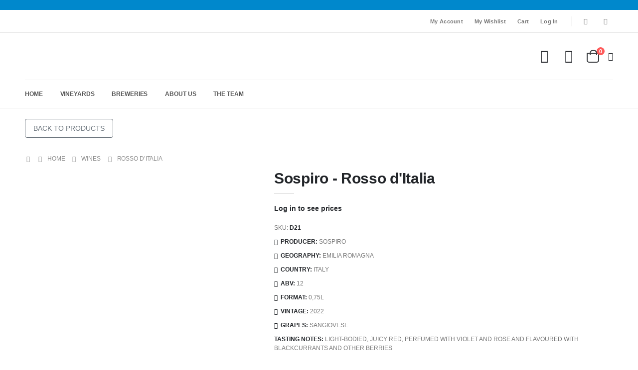

--- FILE ---
content_type: text/css
request_url: https://superbawines.com/wp-content/themes/superba/assets/vendor/simple-line-icons/css/simple-line-icons.min.css?ver=1.0
body_size: 1386
content:
@font-face{font-family:"simple-line-icons";font-weight:normal;font-display:swap;src:url("../fonts//Simple-Line-Icons.eot?nuc4d1");src:url("../fonts//Simple-Line-Icons.eot?nuc4d1#iefix") format("embedded-opentype"),url("../fonts//Simple-Line-Icons.ttf?nuc4d1") format("truetype"),url("../fonts//Simple-Line-Icons.woff?nuc4d1") format("woff"),url("../fonts//Simple-Line-Icons.svg?nuc4d1#Simple-Line-Icons") format("svg");font-style:normal}[class^="sicon-"]:before,[class*=" sicon-"]:before{font-family:"simple-line-icons";speak:none;font-style:normal;font-weight:normal;font-variant:normal;text-transform:none;line-height:1;-webkit-font-smoothing:antialiased;-moz-osx-font-smoothing:grayscale}.sicon-user-female:before{content:"\e000"}.sicon-people:before,.sicon-users:before{content:"\e001"}.sicon-user-follow:before{content:"\e002"}.sicon-user-following:before{content:"\e003"}.sicon-user-unfollow:before{content:"\e004"}.sicon-user:before{content:"\e005"}.sicon-trophy:before{content:"\e006"}.sicon-speedometer:before{content:"\e007"}.sicon-social-youtube:before{content:"\e008"}.sicon-social-twitter:before{content:"\e009"}.sicon-social-tumblr:before{content:"\e00a"}.sicon-social-facebook:before{content:"\e00b"}.sicon-social-dropbox:before{content:"\e00c"}.sicon-social-dribbble:before{content:"\e00d"}.sicon-shield:before{content:"\e00e"}.sicon-screen-tablet:before{content:"\e00f"}.sicon-screen-smartphone:before{content:"\e010"}.sicon-screen-desktop:before{content:"\e011"}.sicon-plane:before{content:"\e012"}.sicon-notebook:before{content:"\e013"}.sicon-mustache:before,.sicon-moustache:before{content:"\e014"}.sicon-mouse:before{content:"\e015"}.sicon-magnet:before{content:"\e016"}.sicon-magic-wand:before{content:"\e017"}.sicon-hourglass:before{content:"\e018"}.sicon-graduation:before{content:"\e019"}.sicon-ghost:before{content:"\e01a"}.sicon-game-controller:before{content:"\e01b"}.sicon-fire:before{content:"\e01c"}.sicon-eyeglass:before,.sicon-eyeglasses:before{content:"\e01d"}.sicon-envelope-open:before{content:"\e01e"}.sicon-envolope-letter:before,.sicon-envelope-letter:before{content:"\e01f"}.sicon-energy:before{content:"\e020"}.sicon-emotsmile:before{content:"\e021"}.sicon-disc:before{content:"\e022"}.sicon-cursor-move:before{content:"\e023"}.sicon-crop:before{content:"\e024"}.sicon-credit-card:before{content:"\e025"}.sicon-chemistry:before{content:"\e026"}.sicon-bell:before{content:"\e027"}.sicon-badge:before{content:"\e028"}.sicon-anchor:before{content:"\e029"}.sicon-wallet:before{content:"\e02a"}.sicon-vector:before{content:"\e02b"}.sicon-speech:before{content:"\e02c"}.sicon-puzzle:before{content:"\e02d"}.sicon-printer:before{content:"\e02e"}.sicon-present:before{content:"\e02f"}.sicon-playlist:before{content:"\e030"}.sicon-pin:before{content:"\e031"}.sicon-picture:before{content:"\e032"}.sicon-map:before{content:"\e033"}.sicon-layers:before{content:"\e034"}.sicon-handbag:before{content:"\e035"}.sicon-globe-alt:before{content:"\e036"}.sicon-globe:before{content:"\e037"}.sicon-frame:before{content:"\e038"}.sicon-folder-alt:before{content:"\e039"}.sicon-film:before{content:"\e03a"}.sicon-feed:before{content:"\e03b"}.sicon-earphones-alt:before{content:"\e03c"}.sicon-earphones:before{content:"\e03d"}.sicon-drop:before{content:"\e03e"}.sicon-drawar:before,.sicon-drawer:before{content:"\e03f"}.sicon-docs:before{content:"\e040"}.sicon-directions:before{content:"\e041"}.sicon-direction:before{content:"\e042"}.sicon-diamond:before{content:"\e043"}.sicon-cup:before{content:"\e044"}.sicon-compass:before{content:"\e045"}.sicon-call-out:before{content:"\e046"}.sicon-call-in:before{content:"\e047"}.sicon-call-end:before{content:"\e048"}.sicon-calculator:before{content:"\e049"}.sicon-bubbles:before{content:"\e04a"}.sicon-briefcase:before{content:"\e04b"}.sicon-book-open:before{content:"\e04c"}.sicon-basket-loaded:before{content:"\e04d"}.sicon-basket:before{content:"\e04e"}.sicon-bag:before{content:"\e04f"}.sicon-action-undo:before{content:"\e050"}.sicon-action-redo:before{content:"\e051"}.sicon-wrench:before{content:"\e052"}.sicon-umbrella:before{content:"\e053"}.sicon-trash:before{content:"\e054"}.sicon-tag:before{content:"\e055"}.sicon-support:before{content:"\e056"}.sicon-size-fullscreen:before{content:"\e057"}.sicon-size-actual:before{content:"\e058"}.sicon-shuffle:before{content:"\e059"}.sicon-share-alt:before{content:"\e05a"}.sicon-share:before{content:"\e05b"}.sicon-rocket:before{content:"\e05c"}.sicon-question:before{content:"\e05d"}.sicon-pie-chart:before{content:"\e05e"}.sicon-pencil:before{content:"\e05f"}.sicon-note:before{content:"\e060"}.sicon-music-tone-alt:before{content:"\e061"}.sicon-music-tone:before{content:"\e062"}.sicon-microphone:before{content:"\e063"}.sicon-loop:before{content:"\e064"}.sicon-logout:before{content:"\e065"}.sicon-login:before{content:"\e066"}.sicon-list:before{content:"\e067"}.sicon-like:before{content:"\e068"}.sicon-home:before{content:"\e069"}.sicon-grid:before{content:"\e06a"}.sicon-graph:before{content:"\e06b"}.sicon-equalizer:before{content:"\e06c"}.sicon-dislike:before{content:"\e06d"}.sicon-cursor:before{content:"\e06e"}.sicon-control-start:before{content:"\e06f"}.sicon-control-rewind:before{content:"\e070"}.sicon-control-play:before{content:"\e071"}.sicon-control-pause:before{content:"\e072"}.sicon-control-forward:before{content:"\e073"}.sicon-control-end:before{content:"\e074"}.sicon-calender:before,.sicon-calendar:before{content:"\e075"}.sicon-bulb:before{content:"\e076"}.sicon-chart:before,.sicon-bar-chart:before{content:"\e077"}.sicon-arrow-up-circle:before{content:"\e078"}.sicon-arrow-right-circle:before{content:"\e079"}.sicon-arrow-left-circle:before{content:"\e07a"}.sicon-arrow-down-circle:before{content:"\e07b"}.sicon-ban:before{content:"\e07c"}.sicon-bubble:before{content:"\e07d"}.sicon-camrecorder:before,.sicon-camcorder:before{content:"\e07e"}.sicon-camera:before{content:"\e07f"}.sicon-check:before{content:"\e080"}.sicon-clock:before{content:"\e081"}.sicon-close:before{content:"\e082"}.sicon-cloud-download:before{content:"\e083"}.sicon-cloud-upload:before{content:"\e084"}.sicon-doc:before{content:"\e085"}.sicon-envolope:before,.sicon-envelope:before{content:"\e086"}.sicon-eye:before{content:"\e087"}.sicon-flag:before{content:"\e088"}.sicon-folder:before{content:"\e089"}.sicon-heart:before{content:"\e08a"}.sicon-info:before{content:"\e08b"}.sicon-key:before{content:"\e08c"}.sicon-link:before{content:"\e08d"}.sicon-lock:before{content:"\e08e"}.sicon-lock-open:before{content:"\e08f"}.sicon-magnifier:before{content:"\e090"}.sicon-magnifier-add:before{content:"\e091"}.sicon-magnifier-remove:before{content:"\e092"}.sicon-paper-clip:before{content:"\e093"}.sicon-paper-plane:before{content:"\e094"}.sicon-plus:before{content:"\e095"}.sicon-location-pin:before,.sicon-pointer:before{content:"\e096"}.sicon-power:before{content:"\e097"}.sicon-refresh:before{content:"\e098"}.sicon-reload:before{content:"\e099"}.sicon-settings:before{content:"\e09a"}.sicon-star:before{content:"\e09b"}.sicon-symbol-female:before,.sicon-symbol-fermale:before{content:"\e09c"}.sicon-symbol-male:before{content:"\e09d"}.sicon-target:before{content:"\e09e"}.sicon-volume-1:before{content:"\e09f"}.sicon-volume-2:before{content:"\e0a0"}.sicon-volume-off:before{content:"\e0a1"}.sicon-phone:before{content:"\e600"}.sfas fa-bars:before{content:"\e601"}.sicon-options-vertical:before{content:"\e602"}.sicon-options:before{content:"\e603"}.sicon-arrow-down:before{content:"\e604"}.sicon-arrow-left:before{content:"\e605"}.sicon-arrow-right:before{content:"\e606"}.sicon-arrow-up:before{content:"\e607"}.sicon-paypal:before{content:"\e608"}.sicon-social-instagram:before{content:"\e609"}.sicon-social-linkedin:before{content:"\e60a"}.sicon-social-pinterest:before{content:"\e60b"}.sicon-social-github:before{content:"\e60c"}.sicon-social-google:before{content:"\e60d"}.sicon-social-reddit:before{content:"\e60e"}.sicon-social-skype:before{content:"\e60f"}.sicon-social-behance:before{content:"\e610"}.sicon-social-foursqare:before{content:"\e611"}.sicon-social-soundcloud:before{content:"\e612"}.sicon-social-spotify:before{content:"\e613"}.sicon-social-stumbleupon:before{content:"\e614"}.sicon-minus:before{content:"\e615"}.sicon-organization:before{content:"\e616"}.sicon-exclamation:before{content:"\e617"}.sicon-social-vkontakte:before{content:"\e618"}.sicon-event:before{content:"\e619"}.sicon-social-steam:before{content:"\e620"}
/*# sourceMappingURL=simple-line-icons.min.css.map */


--- FILE ---
content_type: text/css
request_url: https://superbawines.com/wp-content/themes/superba/style.css?ver=1.0
body_size: 797
content:
/*
Theme Name: Superba
Author: Superba
Author URI: http://www.superba.com/
Description: This is a superba theme.
Version: 1.0
License: GNU General Public License v3 or later
License URI: http://www.gnu.org/licenses/gpl-3.0.html
Text Domain: superba
Requires at least: 5.0
Requires PHP: 7.0
*/

/* Homepage */
.video-container {
	position: relative;
	width: 100%;
	padding-top: 56.25%;
	/* 16:9 Aspect Ratio (Height/Width * 100) */
}

.video-container video {
	position: absolute;
	top: 0;
	left: 0;
	width: 100%;
	height: 100%;
}

@media (max-width: 768px) {
	.video-container {
		max-width: 100%;
	}
}

/* Product Single Page */
.woocommerce-product-gallery__trigger {
	display: none !important;
}

.out-of-stock {
	color: #f00 !important;
}

/* Hide Wishlist Popup - Using SuperbaToast instead */
.wishlist-popup,
.wishlist-popup-msg,
.wishlist-popup.active,
.wishlist-popup.active .wishlist-popup-msg {
	display: none !important;
	visibility: hidden !important;
	opacity: 0 !important;
	position: absolute !important;
	left: -9999px !important;
	top: -9999px !important;
}

/* Remove spinning animations from all buttons */
.single_add_to_cart_button,
.button,
.btn,
.single_add_to_cart_button:before,
.single_add_to_cart_button:after,
.button:before,
.button:after,
.btn:before,
.btn:after {
	animation: none !important;
	-webkit-animation: none !important;
	-moz-animation: none !important;
	-o-animation: none !important;
	-ms-animation: none !important;
	transform: none !important;
}

/* WooCommerce loading state override */
.woocommerce-page .single_add_to_cart_button.loading,
.woocommerce .single_add_to_cart_button.loading {
	animation: none !important;
}

.woocommerce-page .single_add_to_cart_button.loading:before,
.woocommerce .single_add_to_cart_button.loading:before,
.woocommerce-page .single_add_to_cart_button.loading:after,
.woocommerce .single_add_to_cart_button.loading:after {
	animation: none !important;
	display: none !important;
}

/* Temporary softer buttons on My Account forms */
.woocommerce-account .btn-dark {
	background-color: #6c5ce7;
	border-color: #6c5ce7;
	color: #fff;
}

.woocommerce-account .btn-dark:hover,
.woocommerce-account .btn-dark:focus {
	background-color: #8575f0;
	border-color: #8575f0;
	color: #fff;
}

.checkout_coupon {
	border: #fff !important;
	padding: 0 !important;
	margin: 0 !important;
	border-radius: 0px !important;
}

.custom-account-container {
	.widget-dashboard {
		.nav-tabs {
			.is-active {
				font-weight: 700 !important;
				color: #222529 !important;
			}
		}
	}
}

.minipopup-area {
	display: none;
}

/* Hide Stripe Express Checkout buttons (Google Pay, Link, etc.) */
#wc-stripe-express-checkout-element,
.wc-stripe-express-checkout-element,
.stripe-express-checkout,
[id*="stripe-express-checkout"],
[class*="stripe-express-checkout"],
.express-checkout-buttons,
.payment-request-button,
.gpay-button,
.google-pay-button,
.link-button,
[data-testid*="express-checkout"],
[data-testid*="payment-request"] {
	display: none !important;
	visibility: hidden !important;
	opacity: 0 !important;
	height: 0 !important;
	overflow: hidden !important;
}

/* Also hide any Stripe payment element containers on product pages */
.single-product #wc-stripe-express-checkout-element,
.single-product .stripe-payment-element,
.single-product [id*="stripe"],
.woocommerce-product .stripe-express-checkout,
.product [class*="express-checkout"] {
	display: none !important;
}

/* Hide any payment buttons that might appear after the add to cart form */
.single_add_to_cart_button + div[id*="stripe"],
.single_add_to_cart_button + div[class*="express"],
.single_add_to_cart_button + div[class*="payment"] {
	display: none !important;
}

/* Global toast placement for wishlist notifications */
.superba-toast-container {
	position: fixed !important;
	top: 20px !important;
	right: 20px !important;
	z-index: 999999 !important;
	display: flex !important;
	flex-direction: column !important;
	gap: 10px !important;
	max-width: 400px !important;
	width: auto !important;
}

.superba-toast--success {
	background-color: #28a745 !important;
	border-color: #28a745 !important;
	color: #fff !important;
}


--- FILE ---
content_type: text/css
request_url: https://superbawines.com/wp-content/themes/superba/assets/css/custom-filters.css?ver=2.0
body_size: 3963
content:
/**
 * Product Filters CSS
 */

/* Product Filters Styles - Clean & Minimal */

/* Toast notifications */
.superba-toast-container {
	position: fixed !important;
	top: 20px !important;
	right: 20px !important;
	z-index: 999999 !important;
	display: flex !important;
	flex-direction: column !important;
	gap: 10px !important;
	max-width: 400px !important;
	width: auto !important;
}

.superba-toast {
    opacity: 0;
    transform: translateX(20px);
    transition: opacity 0.2s ease, transform 0.2s ease;
    padding: 12px 16px;
    border-radius: 6px;
    font-size: 14px;
    line-height: 1.4;
    color: #fff;
    box-shadow: 0 6px 18px rgba(0, 0, 0, 0.15);
    position: relative;
}

.superba-toast.is-visible {
    opacity: 1;
    transform: translateX(0);
}

.superba-toast__message {
    display: block;
    margin-right: 32px;
}

.superba-toast__close {
    position: absolute;
    top: 8px;
    right: 10px;
    background: transparent;
    border: none;
    color: inherit;
    font-size: 12px;
    font-weight: 600;
    text-transform: uppercase;
    cursor: pointer;
    padding: 0;
}

.superba-toast__close:focus {
    outline: 2px solid rgba(255, 255, 255, 0.7);
    outline-offset: 2px;
}

.superba-toast--success {
	background-color: #28a745 !important;
	border-color: #28a745 !important;
	color: white !important;
}

.superba-toast--error {
    background-color: #c82333;
}

.superba-toast--warning {
    background-color: #ffc107;
    color: #212529;
}

.superba-toast--info {
    background-color: #17a2b8;
}

/* Basic filter styling */
.sidebar-shop {
    background: #fff;
    padding: 20px;
}

.widget {
    border-bottom: 1px solid #eee;
    padding-bottom: 15px;
    margin-bottom: 25px;
}

.widget:last-child {
    border-bottom: none;
}

.widget-title {
    font-size: 14px;
    font-weight: 600;
    text-transform: uppercase;
    margin-bottom: 15px;
    color: #333;
}

.widget-title a {
    color: #333;
    text-decoration: none;
    display: block;
    position: relative;
}

.widget-title a::after {
    content: '\f107';
    font-family: 'Font Awesome 5 Free';
    font-weight: 900;
    position: absolute;
    right: 0;
    transition: transform 0.3s;
}

.widget-title a.collapsed::after {
    transform: rotate(-90deg);
}

/* Clean checkbox styling */
.custom-control {
    position: relative;
    display: block;
    min-height: 1.5rem;
    padding-left: 1.5rem;
    margin-bottom: 8px;
    cursor: pointer;
}

.custom-control-input {
    position: absolute;
    left: 0;
    top: 0;
    width: 1rem;
    height: 1rem;
    opacity: 0;
    cursor: pointer;
    margin: 0;
    padding: 0;
}

.custom-control-label {
    position: relative;
    margin-bottom: 0;
    cursor: pointer;
    font-size: 13px;
    color: #777;
    font-weight: 400;
    line-height: 1.5;
    display: block;
}

/* Checkbox appearance */
.custom-control-label::before {
    position: absolute;
    top: 0.25rem;
    left: -1.5rem;
    display: block;
    width: 1rem;
    height: 1rem;
    content: "";
    background-color: #fff;
    border: 1px solid #ccc;
}

/* Checked state - simple filled box */
.custom-control-input:checked~.custom-control-label::before {
    background-color: #333 !important;
    border-color: #333 !important;
}

/* Completely override Bootstrap's checkbox styling */
.custom-checkbox .custom-control-label::after {
    display: none !important;
    content: none !important;
    background: none !important;
    background-image: none !important;
    background-size: 0 !important;
    width: 0 !important;
    height: 0 !important;
}

.custom-checkbox .custom-control-input:checked~.custom-control-label::after {
    display: none !important;
    content: none !important;
    background: none !important;
    background-image: none !important;
    background-size: 0 !important;
    width: 0 !important;
    height: 0 !important;
}

/* Force remove any pseudo elements */
.custom-control-label::after,
.custom-control-label::before::after {
    display: none !important;
    content: none !important;
    background: none !important;
    background-image: none !important;
}

.custom-control-input:checked~.custom-control-label::after,
.custom-control-input:checked~.custom-control-label::before::after {
    display: none !important;
    content: none !important;
    background: none !important;
    background-image: none !important;
}

/* Hover effect */
.custom-control:hover .custom-control-label::before {
    border-color: #999;
}

/* Filter lists */
.filter-items {
    list-style: none;
    padding: 0;
    margin: 0;
}

.filter-items li {
    color: #777;
    font-weight: 500;
}

/* Price slider - simple styling */
#price-slider {
    height: 3px;
    background-color: #ddd;
    margin: 15px 0;
    border: none;
}

#price-slider .ui-slider-handle {
    width: 12px;
    height: 12px;
    border-radius: 50%;
    background-color: #333;
    border: none;
    top: -4px;
    cursor: pointer;
    margin-left: -6px;
}

#price-slider .ui-slider-range {
    background-color: #333;
    height: 3px;
}

.filter-price-text {
    font-size: 13px;
    margin-bottom: 10px;
    color: #666;
}

.products-count {
    color: #999;
    margin-left: 0.25rem;
}

.toggle {
    float: right;
    line-height: 1.4;
}

/* Hierarchical Filter Styling */
.filter-items.hierarchical {
    padding: 0;
    margin: 0;
}

.filter-group {
    margin-bottom: 10px;
}

.parent-term {
    margin-bottom: 5px;
}

.parent-label {
    font-weight: 600;
    color: #333;
    position: relative;
}

.toggle-children {
    float: right;
    cursor: pointer;
    transition: transform 0.2s ease;
    color: #666;
    font-size: 12px;
}

.toggle-children.expanded {
    transform: rotate(180deg);
}

.child-terms {
    margin-left: 20px;
    border-left: 2px solid #eee;
    padding-left: 10px;
    display: none;
}

.child-terms.show {
    display: block;
}

.child-term {
    margin-bottom: 3px;
}

.child-label {
    font-weight: 400;
    color: #666;
    font-size: 13px;
}

.parent-term.has-active-children .parent-label {
    color: #0073aa;
}

.child-terms.show {
    animation: slideDown 0.2s ease-in-out;
}

/* Improved visual hierarchy (2-level) */
.parent-label {
    font-size: 14px;
    font-weight: 500;
}

.child-label {
    font-size: 13px;
    font-weight: 400;
}

@keyframes slideDown {
    from {
        opacity: 0;
        max-height: 0;
    }

    to {
        opacity: 1;
        max-height: 300px;
    }
}

/* Force product grid layout - override any conflicting styles */
.main-content .row {
    display: flex !important;
    flex-wrap: wrap !important;
    margin-left: -15px !important;
    margin-right: -15px !important;
}

.main-content .row>div[class*="col-"] {
    display: flex !important;
    flex-direction: column !important;
    padding-left: 15px !important;
    padding-right: 15px !important;
}

/* Specific Bootstrap column widths */
.main-content .col-6 {
    flex: 0 0 50% !important;
    max-width: 50% !important;
}

.main-content .col-sm-4 {
    flex: 0 0 33.333333% !important;
    max-width: 33.333333% !important;
}

.main-content .col-md-3 {
    flex: 0 0 25% !important;
    max-width: 25% !important;
}

@media (min-width: 576px) {
    .main-content .col-sm-4 {
        flex: 0 0 33.333333% !important;
        max-width: 33.333333% !important;
    }
}

@media (min-width: 768px) {
    .main-content .col-md-3 {
        flex: 0 0 25% !important;
        max-width: 25% !important;
    }
}

.product-default {
    height: 100%;
    margin-bottom: 20px;
}

/* Mobile responsive */
.filter-toggle-container {
    margin-bottom: 1rem;
    text-align: right;
}

.filter-toggle {
    padding: 0.5rem 1rem;
    font-size: 0.9rem;
}

.sidebar-overlay {
    position: fixed;
    top: 0;
    left: 0;
    right: 0;
    bottom: 0;
    background-color: rgba(0, 0, 0, 0.5);
    z-index: 998;
    opacity: 0;
    visibility: hidden;
    transition: all 0.3s;
}

.sidebar-overlay.active {
    opacity: 1;
    visibility: visible;
}

/* TEMPORARILY DISABLED - Mobile rules that break desktop
@media (max-width: 991px) {

    // Remove default sidebar display 
    .sidebar-shop:not(.mobile-sidebar) {
        display: none !important;
    }

    .mobile-sidebar {
        position: fixed !important;
        top: 0 !important;
        right: -320px !important;
        width: 300px !important;
        height: 100vh !important;
        background-color: #fff !important;
        z-index: 1000 !important;
        padding: 1.5rem !important;
        overflow-y: auto !important;
        transition: right 0.3s ease !important;
        box-shadow: -2px 0 15px rgba(0, 0, 0, 0.2) !important;
        border-left: 1px solid #eee !important;
        display: block !important;
    }

    .mobile-sidebar.open {
        right: 0 !important;
    }

    // Ensure main content takes full width when sidebar is hidden 
    .main-content {
        flex: 0 0 100% !important;
        max-width: 100% !important;
    }
}
*/

/* ===============================================
   FIXED LOADING STATE - PREVENT CONTAINER SPIN
   =============================================== */

/* Override theme's problematic .loading rule that spins entire containers */
.products-container.loading:not(.load-more-overlay) {
    animation: none !important;
    border: none !important;
    border-radius: 0 !important;
    content: none !important;
    display: block !important;
    height: auto !important;
    width: auto !important;
    position: relative !important;
    top: auto !important;
    left: auto !important;
    margin: 0 !important;
    min-height: 200px;
    z-index: auto !important;
}

/* Create proper overlay background */
.products-container.loading:before {
    content: '';
    position: fixed !important;
    /* Fixed position for full screen overlay */
    top: 0 !important;
    left: 0 !important;
    right: 0 !important;
    bottom: 0 !important;
    background-color: rgba(255, 255, 255, 0.8) !important;
    z-index: 9998 !important;
    pointer-events: auto !important;
}

/* Create centered spinner */
.products-container.loading:after {
    content: '' !important;
    position: fixed !important;
    /* Fixed position for center of screen */
    top: 50% !important;
    left: 50% !important;
    margin-top: -20px !important;
    margin-left: -20px !important;
    width: 40px !important;
    height: 40px !important;
    border: 3px solid #f3f3f3 !important;
    border-top: 3px solid #007cba !important;
    border-radius: 50% !important;
    z-index: 9999 !important;
    animation: spin 1s linear infinite !important;
    display: block !important;
    pointer-events: none !important;
}

/* Define the spin animation */
@keyframes spin {
    0% {
        transform: rotate(0deg);
    }

    100% {
        transform: rotate(360deg);
    }
}

/* Ensure products don't interfere during loading */
.products-container.loading .product-item {
    pointer-events: none;
    opacity: 0.6;
}

/* ===============================================
   WISHLIST PAGE PROTECTION - PREVENT LOADING OVERLAY
   =============================================== */

/* Prevent loading overlay on wishlist pages */
body:has(.wishlist-title),
body:has(.wishlist-table-container),
.wishlist-title~.products-container.loading,
.wishlist-table-container~.products-container.loading {
    position: static !important;
}

/* Remove loading overlay on wishlist pages */
.wishlist-title~.products-container.loading:before,
.wishlist-table-container~.products-container.loading:before,
.wishlist-title~.products-container.loading:after,
.wishlist-table-container~.products-container.loading:after {
    display: none !important;
    content: none !important;
}

/* Alternative selector for browsers that don't support :has() */
.wishlist-page .products-container.loading:before,
.wishlist-page .products-container.loading:after {
    display: none !important;
    content: none !important;
}

/* Additional wishlist page protection */
body.wishlist-page .products-container.loading:before,
body.wishlist-page .products-container.loading:after,
body.wishlist-page .loading-overlay,
body.wishlist-page .loading-spinner {
    display: none !important;
}

/* Force remove loading state on wishlist pages */
body.wishlist-page.loading {
    position: static !important;
    overflow: auto !important;
}

body.wishlist-page.loading:before,
body.wishlist-page.loading:after {
    display: none !important;
}

/* ===============================================
   ORIGINAL LOADING STATE (KEEPING AS BACKUP)
   =============================================== */

/* Loading State - OLD VERSION (disabled)
.products-container.loading {
    position: relative;
    min-height: 200px;
}

.products-container.loading:before {
    content: '';
    position: absolute;
    top: 0;
    left: 0;
    right: 0;
    bottom: 0;
    background-color: rgba(255, 255, 255, 0.7);
    z-index: 1;
}

.products-container.loading:after {
    content: '';
    position: absolute;
    top: 50%;
    left: 50%;
    margin-top: -15px;
    margin-left: -15px;
    width: 30px;
    height: 30px;
    border: 2px solid #08c;
    border-top-color: transparent;
    border-radius: 50%;
    z-index: 2;
    animation: spin 0.75s infinite linear;
}

@keyframes spin {
    100% {
        transform: rotate(360deg);
    }
}
*/

/* No Products Found */
.no-products-found {
    padding: 2rem;
    text-align: center;
    font-size: 1.1rem;
    color: #777;
}

/* Fix for Bootstrap Collapse */
.collapse:not(.show) {
    display: none;
}

.collapse.show {
    display: block;
}

.collapsing {
    position: relative;
    height: 0;
    overflow: hidden;
    transition: height 0.35s ease;
}

/* Category List */
.cat-list {
    list-style: none;
    padding: 0;
    margin: 0;
}

.cat-list li {
    margin-bottom: 0.5rem;
}

.cat-list a {
    color: #777;
    text-decoration: none;
}

.cat-list a:hover {
    color: #08c;
}

.cat-sublist {
    list-style: none;
    padding-left: 1rem;
    margin: 0.5rem 0 0;
}

.cat-sublist li {
    margin-bottom: 0.5rem;
}

/* Center product images in product cards */
.product-default figure {
    text-align: center !important;
}

.product-default figure>a {
    display: inline-block !important;
    width: auto !important;
    max-width: 100% !important;
}

.product-default figure img {
    width: auto !important;
    max-width: 100% !important;
    max-height: 100% !important;
    margin: 0 auto !important;
    display: block !important;
}

/* Ensure proper centering in both view modes */
.products-container[data-view="tiles"] .product-default figure img,
.products-container[data-view="list"] .product-default figure img {
    object-fit: contain !important;
    margin: 0 auto !important;
}

/* ABV Slider Styles */
#abv-slider {
    height: 3px;
    background-color: #ddd;
    margin: 15px 0;
    border: none;
}

#abv-slider .ui-slider-handle {
    width: 12px;
    height: 12px;
    border-radius: 50%;
    background-color: #333;
    border: none;
    top: -4px;
    cursor: pointer;
    margin-left: -6px;
}

#abv-slider .ui-slider-range {
    background-color: #333;
    height: 3px;
}

.filter-abv-text {
    font-size: 13px;
    margin-bottom: 10px;
    color: #666;
}

/* ===============================================
   CUSTOM SORTING DROPDOWN STYLES
   =============================================== */

/* Sorting dropdown in shop controls area (left-aligned) */
.custom-sorting-container {
    display: flex;
    align-items: center;
    gap: 15px;
    width: 23%;
    margin-bottom: 20px;
    padding: 15px 20px;
    background: #f8f9fa;
    border: 1px solid #e9ecef;
    border-radius: 4px;
    justify-content: flex-start;
}

.sorting-label {
    font-size: 14px;
    font-weight: 600;
    color: #333;
    white-space: nowrap;
}

.woocommerce-ordering {
    margin: 0;
    flex: 0 0 auto;
}

.woocommerce-ordering select.orderby {
    min-width: 160px;
    max-width: 180px;
    padding: 8px 12px;
    margin-top: 10px;
    border: 1px solid #ccc;
    border-radius: 4px;
    background-color: #fff;
    font-size: 13px;
    color: #333;
    cursor: pointer;
    transition: border-color 0.3s ease;
    background-image: url('data:image/svg+xml;charset=US-ASCII,<svg xmlns="http://www.w3.org/2000/svg" viewBox="0 0 4 5"><path fill="%23666" d="M2 0L0 2h4zm0 5L0 3h4z"/></svg>');
    background-repeat: no-repeat;
    background-position: right 8px center;
    background-size: 8px;
    padding-right: 25px;
    appearance: none;
}

.woocommerce-ordering select.orderby:hover {
    border-color: #999;
}

.woocommerce-ordering select.orderby:focus {
    outline: none;
    border-color: #0073aa;
    box-shadow: 0 0 0 1px #0073aa;
}

/* Mobile responsive for sorting */
@media (max-width: 768px) {
    .custom-sorting-container {
        flex-direction: column;
        align-items: stretch;
        gap: 10px;
        padding: 15px;
    }

    .sorting-label {
        text-align: center;
        font-size: 13px;
    }

    .woocommerce-ordering select.orderby {
        min-width: 100%;
        max-width: 100%;
    }
}

@media (max-width: 576px) {
    .custom-sorting-container {
        padding: 12px;
        margin-bottom: 15px;
    }

    .woocommerce-ordering select.orderby {
        font-size: 14px;
        padding: 10px 12px;
        padding-right: 30px;
    }
}

/* Integration with existing shop controls */
.shop-controls-bar+.custom-sorting-container {
    margin-top: 0;
    border-top: 1px solid #e9ecef;
    border-radius: 0 0 4px 4px;
}

/* ===============================================
   FINAL WISHLIST PAGE PROTECTION - COMPLETE OVERLAY DISABLE
   =============================================== */

/* Nuclear option: Completely disable loading overlay on wishlist pages */
body.wishlist-page,
body.wishlist-page *,
.wishlist-page,
.wishlist-page * {
    position: static !important;
    overflow: visible !important;
}

body.wishlist-page:before,
body.wishlist-page:after,
.wishlist-page:before,
.wishlist-page:after,
body.wishlist-page *:before,
body.wishlist-page *:after,
.wishlist-page *:before,
.wishlist-page *:after {
    display: none !important;
    content: none !important;
}

/* Ensure wishlist content is always visible */
.wishlist-title,
.wishlist-table-container,
.wishlist-table {
    position: relative !important;
    z-index: 9999 !important;
    background: white !important;
}

/* ===============================================
   THEME GLOBAL LOADING OVERRIDE - CRITICAL FIX
   =============================================== */

/* Override theme's global loading system that hides all content */
body:not(.loaded)> :not(.loading-overlay) {
    visibility: visible !important;
    transition: none !important;
}

body:not(.loaded)> :not(.loading-overlay) * {
    visibility: visible !important;
    transition: none !important;
}

/* Force wishlist pages to always be visible regardless of theme loading state */
body.wishlist-page,
body.wishlist-page *,
.wishlist-page,
.wishlist-page * {
    visibility: visible !important;
    opacity: 1 !important;
    transition: none !important;
}

/* Ensure wishlist content is always visible and accessible */
.wishlist-title,
.wishlist-table-container,
.wishlist-table,
.wishlist-table * {
    visibility: visible !important;
    opacity: 1 !important;
    display: block !important;
    position: relative !important;
    z-index: 9999 !important;
}

/* Override any theme loading overlays on wishlist pages */
body.wishlist-page .loading-overlay,
.wishlist-page .loading-overlay {
    display: none !important;
    visibility: hidden !important;
    opacity: 0 !important;
}

/* ===============================================
   NUCLEAR OPTION - COMPLETE THEME LOADING OVERRIDE
   =============================================== */

/* Completely disable the theme's loading system on wishlist pages */
body.wishlist-page:not(.loaded)> :not(.loading-overlay),
body.wishlist-page:not(.loaded)> :not(.loading-overlay) *,
.wishlist-page:not(.loaded)> :not(.loading-overlay),
.wishlist-page:not(.loaded)> :not(.loading-overlay) * {
    visibility: visible !important;
    opacity: 1 !important;
    transition: none !important;
    animation: none !important;
    transform: none !important;
    filter: none !important;
}

/* Force all wishlist elements to be visible regardless of theme state */
body.wishlist-page *,
.wishlist-page * {
    visibility: visible !important;
    opacity: 1 !important;
    display: revert !important;
    position: revert !important;
    z-index: revert !important;
}

/* Ensure wishlist content is always on top and visible */
.wishlist-title,
.wishlist-table-container,
.wishlist-table,
.wishlist-table *,
.wishlist-table-container * {
    visibility: visible !important;
    opacity: 1 !important;
    display: block !important;
    position: relative !important;
    z-index: 99999 !important;
    background: white !important;
    color: black !important;
    border: revert !important;
    padding: revert !important;
    margin: revert !important;
}

/* Override any CSS that might hide content */
body.wishlist-page [style*="visibility: hidden"],
body.wishlist-page [style*="opacity: 0"],
body.wishlist-page [style*="display: none"],
.wishlist-page [style*="visibility: hidden"],
.wishlist-page [style*="opacity: 0"],
.wishlist-page [style*="display: none"] {
    visibility: visible !important;
    opacity: 1 !important;
    display: block !important;
}


--- FILE ---
content_type: application/x-javascript
request_url: https://superbawines.com/wp-content/themes/superba/assets/js/product-filters.js?ver=3.0
body_size: 13002
content:
/**
 * Product Filters JavaScript
 */
(function ($) {
    'use strict';

    // Store original search term before URL gets cleaned
    var originalSearchTerm = (function() {
        var urlParams = new URLSearchParams(window.location.search);
        return urlParams.get('s') || '';
    })();

    var SuperbaToast = (function () {
        if (typeof window !== 'undefined' && window.SuperbaNotify && typeof window.SuperbaNotify.show === 'function') {
            return window.SuperbaNotify;
        }

        var containerSelector = '.superba-toast-container';
        var defaultDuration = 6000;

        function ensureContainer() {
            var $container = $(containerSelector);
            if (!$container.length) {
                $container = $('<div class="superba-toast-container" aria-live="assertive" aria-atomic="true"></div>');
                $('body').append($container);
            }
            return $container;
        }

        function normaliseMessage(message) {
            var fallback = 'We could not complete your request. Please try again.';
            var text = fallback;

            if (message) {
                if (typeof message === 'string') {
                    text = message;
                } else if (message.message) {
                    text = message.message;
                } else if (message.error) {
                    text = message.error;
                }
            }

            if (text === 'Invalid nonce') {
                text = 'We could not verify your request. Please refresh the page and try again.';
            }

            return text;
        }

        function show(message, type, options) {
            var settings = $.extend({
                duration: defaultDuration
            }, options || {});

            var toastType = type || 'info';
            var $container = ensureContainer();
            var $toast = $('<div class="superba-toast"></div>').addClass('superba-toast--' + toastType);
            var $text = $('<span class="superba-toast__message"></span>').text(normaliseMessage(message));
            var $close = $('<button type="button" class="superba-toast__close" aria-label="Dismiss notification">Dismiss</button>');

            $toast.append($text).append($close);
            $container.append($toast);

            setTimeout(function () {
                $toast.addClass('is-visible');
            }, 20);

            var autoDismissTimer = null;
            if (settings.duration !== 0) {
                autoDismissTimer = setTimeout(removeToast, settings.duration);
            }

            function removeToast() {
                if (autoDismissTimer) {
                    clearTimeout(autoDismissTimer);
                }
                $toast.removeClass('is-visible');
                setTimeout(function () {
                    $toast.remove();
                    if (!$container.children().length) {
                        $container.remove();
                    }
                }, 200);
            }

            $close.on('click', function (event) {
                event.preventDefault();
                removeToast();
            });

            return {
                dismiss: removeToast
            };
        }

        var api = {
            show: show
        };

        if (typeof window !== 'undefined') {
            window.SuperbaNotify = api;
        }

        return api;
    })();

    /**
     * Normalize the product action layout so wishlist/search icons
     * sit together ahead of the quantity/add-to-cart controls.
     *
     * @param {jQuery} $scope Optional scope to limit the restructuring.
     * @returns {boolean} True when at least one product was updated.
     */
    function restructureProductActionLayouts($scope) {
        const $target = ($scope && typeof $scope.find === 'function') ? $scope : $('ul.products, .products-container');

        if (!$target || !$target.length) {
            return false;
        }

        const products = $target.find('li.product, .product-item, .product');
        let updatedProducts = false;

        products.each(function () {
            const product = this;
            if (!product.classList.contains('product-item')) {
                product.classList.add('product-item');
            }

            const productAction = product.querySelector('.product-action');
            if (!productAction) {
                return;
            }

            const wishlistBtn = productAction.querySelector('.btn-icon-wish');
            const quickviewBtn = productAction.querySelector('.btn-quickview');
            const quantityAddToCart = productAction.querySelector('.quantity-add-to-cart');

            if (!wishlistBtn && !quickviewBtn) {
                return;
            }

            if (quickviewBtn && !quickviewBtn.getAttribute('href')) {
                const titleLink = product.querySelector('.product-title a');
                if (titleLink && titleLink.href) {
                    quickviewBtn.setAttribute('href', titleLink.href);
                }
            }

            if (productAction.querySelector('.action-buttons-row')) {
                productAction.classList.add('has-action-row');
                return;
            }

            const actionRow = document.createElement('div');
            actionRow.className = 'action-buttons-row';

            if (wishlistBtn) {
                actionRow.appendChild(wishlistBtn);
            }

            if (quickviewBtn) {
                actionRow.appendChild(quickviewBtn);
            }

            if (quantityAddToCart) {
                productAction.insertBefore(actionRow, quantityAddToCart);
            } else {
                productAction.insertBefore(actionRow, productAction.firstChild);
            }

            productAction.classList.add('has-action-row');
            updatedProducts = true;
        });

        return updatedProducts;
    }

    /**
     * Ensure product cards keep the helper class after DOM updates.
     *
     * @param {jQuery} $products Collection of product elements to update.
     */
    function applyCurrentViewToProducts($products) {
        if (!$products || !$products.length) {
            return;
        }

        $products.each(function () {
            if (!this.classList.contains('product-item')) {
                this.classList.add('product-item');
            }
        });
    }

    /**
     * Keep product cards using the 4‑column tile layout and consistent
     * image styling even after pagination or AJAX refreshes.
     *
     * @param {jQuery} $scope Optional wrapper to limit the update.
     */
    function enforceTilesLayout($scope) {
        var $containers = ($scope && $scope.length) ? $scope : $('.products-container, ul.products');
        if (!$containers.length) {
            return;
        }

        $containers.each(function () {
            var $container = $(this);
            if ($container.attr('data-view') === 'list') {
                return;
            }

            $container.css({
                display: 'grid',
                'grid-template-columns': 'repeat(4, minmax(0, 1fr))'
            });

            if (!$container.attr('data-view')) {
                $container.attr('data-view', 'tiles');
            }

            $container.find('.product-default figure img, .product-item figure img, .product figure img').css({
                'object-fit': 'contain',
                'object-position': 'center'
            });
        });
    }

    const WishlistVisibilityGuard = (function () {
        const OVERLAY_SELECTOR = '.loading-overlay, .loading-spinner, .loading-indicator';
        let observer = null;

        function isWishlistRoute() {
            const path = (window.location.pathname || '').toLowerCase();
            return path.includes('/wishlist');
        }

        function hasWishlistElements() {
            return document.querySelector('.wishlist-title') || document.querySelector('.wishlist-table-container');
        }

        function enforceLoadedState() {
            document.documentElement.classList.remove('loading');
            document.body.classList.remove('loading');
            document.documentElement.classList.add('loaded');
            document.body.classList.add('loaded');
        }

        function removeOverlays() {
            document.querySelectorAll(OVERLAY_SELECTOR).forEach(function (overlay) {
                overlay.remove();
            });
        }

        function enforceVisibility() {
            enforceLoadedState();
            removeOverlays();
        }

        function init() {
            if (!isWishlistRoute() && !hasWishlistElements()) {
                return;
            }

            if (document.body) {
                document.body.classList.add('wishlist-page');
            }

            enforceVisibility();

            if (observer) {
                observer.disconnect();
            }

            observer = new MutationObserver(function (mutations) {
                var needsEnforcement = mutations.some(function (mutation) {
                    return mutation.type === 'attributes' &&
                        mutation.attributeName === 'class' &&
                        (mutation.target === document.body || mutation.target === document.documentElement) &&
                        mutation.target.classList.contains('loading');
                });

                if (needsEnforcement) {
                    enforceVisibility();
                }
            });

            if (document.body) {
                observer.observe(document.body, { attributes: true, attributeFilter: ['class'] });
            }
            observer.observe(document.documentElement, { attributes: true, attributeFilter: ['class'] });

            window.addEventListener('beforeunload', function cleanupObserver() {
                if (observer) {
                    observer.disconnect();
                    observer = null;
                }
                window.removeEventListener('beforeunload', cleanupObserver);
            });
        }

        function isWishlistPage() {
            var body = document.body;
            var hasBodyClass = body ? body.classList.contains('wishlist-page') : false;
            return hasBodyClass || isWishlistRoute() || !!hasWishlistElements();
        }

        return {
            init: init,
            isWishlistPage: isWishlistPage
        };
    })();

    if (document.readyState === 'loading') {
        document.addEventListener('DOMContentLoaded', WishlistVisibilityGuard.init);
    } else {
        WishlistVisibilityGuard.init();
    }

    // Initialize when document is ready
        $(document).ready(function () {
            // User interaction tracking
            var userChangedPrice = false;
            var userChangedABV = false;

            // Ensure product cards have consistent action layouts on initial load
            setTimeout(function () {
                const $initialContainer = $('.products-container').length ? $('.products-container') : $('ul.products');
                const updated = restructureProductActionLayouts($initialContainer);
                if (updated) {
                    console.log('✅ Initial product action layouts normalized');
                }
                applyCurrentViewToProducts($initialContainer.find('.product-item'));
                enforceTilesLayout($initialContainer);
            }, 50);


        // Mobile filter toggle with direct style manipulation
        $(document).on('click', '.filter-toggle', function () {
            console.log('🔘 Filter button clicked - opening sidebar');

            // SUPER DEBUG: Check if elements exist
            console.log('🔍 Mobile sidebar elements found:', $('.mobile-sidebar').length);
            console.log('🔍 Sidebar overlay elements found:', $('.sidebar-overlay').length);
            console.log('🔍 All sidebar elements:', $('.mobile-sidebar, .sidebar-overlay'));

            if ($('.mobile-sidebar').length === 0) {
                console.log('❌ CRITICAL: No .mobile-sidebar elements found in DOM!');
                console.log('🔍 Searching for ANY sidebar elements...');
                console.log('🔍 Elements with "sidebar" in class:', $('[class*="sidebar"]'));
                console.log('🔍 Elements with "mobile" in class:', $('[class*="mobile"]'));
            }

            // Apply proper mobile sidebar styling that slides in from right
            $('.mobile-sidebar').addClass('open');

            $('.sidebar-overlay').removeClass('inactive').addClass('active');

            // Debug overlay
            console.log('🔍 Overlay element after setup:', $('.sidebar-overlay')[0]);
            console.log('🔍 Overlay computed styles:', window.getComputedStyle($('.sidebar-overlay')[0]));

            $('body').css('overflow', 'hidden');

            console.log('✅ Sidebar opened with direct CSS manipulation');

            // IMMEDIATE VERIFICATION - Check what happened
            setTimeout(function () {
                var rect = $('.mobile-sidebar')[0].getBoundingClientRect();
                var windowWidth = $(window).width();
                console.log('🔍 VERIFICATION: Sidebar transform:', $('.mobile-sidebar').css('transform'));
                console.log('🔍 VERIFICATION: Sidebar has open class:', $('.mobile-sidebar').hasClass('open'));
                console.log('🔍 VERIFICATION: Window width:', windowWidth);
                console.log('🔍 VERIFICATION: Sidebar position - x:', rect.x, 'should be around', windowWidth - 300);
                console.log('🔍 VERIFICATION: Sidebar visibility - right edge at:', rect.x + rect.width, 'screen width:', windowWidth);
                console.log('🔍 VERIFICATION: Overlay has active class:', $('.sidebar-overlay').hasClass('active'));
            }, 100);
        });

        // Close sidebar functionality
        $(document).on('click', '.close-sidebar, .sidebar-overlay', function (e) {
            e.preventDefault();
            e.stopPropagation();
            console.log('🔘 Closing mobile sidebar');
            console.log('🔍 Close element clicked:', this);
            console.log('🔍 Element class:', this.className);
            console.log('🔍 Is overlay:', $(this).hasClass('sidebar-overlay'));
            console.log('🔍 Is close button:', $(this).hasClass('close-sidebar'));
            console.log('🔍 Event type:', e.type);

            $('.mobile-sidebar').removeClass('open');

            $('.sidebar-overlay').removeClass('active').addClass('inactive');

            $('body').css('overflow', '');

            console.log('✅ Sidebar closed');

            // IMMEDIATE VERIFICATION - Check what happened
            setTimeout(function () {
                var rect = $('.mobile-sidebar')[0].getBoundingClientRect();
                var windowWidth = $(window).width();
                console.log('🔍 CLOSE VERIFICATION: Sidebar transform:', $('.mobile-sidebar').css('transform'));
                console.log('🔍 CLOSE VERIFICATION: Sidebar has open class:', $('.mobile-sidebar').hasClass('open'));
                console.log('🔍 CLOSE VERIFICATION: Window width:', windowWidth);
                console.log('🔍 CLOSE VERIFICATION: Sidebar position - x:', rect.x, 'should be >=', windowWidth, '(completely hidden)');
                console.log('🔍 CLOSE VERIFICATION: Is sidebar hidden?', rect.x >= windowWidth ? '✅ YES' : '❌ NO - still visible');
                console.log('🔍 CLOSE VERIFICATION: Overlay has active class:', $('.sidebar-overlay').hasClass('active'));
            }, 100);
        });

        // Close sidebar on Escape key
        $(document).keyup(function (e) {
            if (e.keyCode === 27) { // Escape key
                if ($('.mobile-sidebar').hasClass('open')) {
                    console.log('🔘 Closing sidebar with Escape key');
                    $('.mobile-sidebar').removeClass('open');

                    $('.sidebar-overlay').removeClass('active').addClass('inactive');

                    $('body').css('overflow', '');
                    console.log('✅ Sidebar closed with Escape key');
                }
            }
        });

        // Additional specific overlay click handler for debugging
        $(document).on('click', '.sidebar-overlay', function (e) {
            console.log('🎯 SPECIFIC OVERLAY CLICK DETECTED');
            console.log('🎯 Overlay element:', this);
            console.log('🎯 Overlay classes:', this.className);
            console.log('🎯 Click coordinates:', { x: e.clientX, y: e.clientY });
            console.log('🎯 Overlay position:', $(this)[0].getBoundingClientRect());
        });

        // Handle collapse toggle icons
        $('.widget-title a[data-toggle="collapse"]').on('click', function () {
            $(this).toggleClass('collapsed');
        });

        // Initialize price slider
        if ($('#price-slider').length) {
            var minPrice = parseInt($('#price-slider').data('min')) || 0;
            var maxPrice = parseInt($('#price-slider').data('max')) || 1000;
            var currentMinPrice = parseInt($('#price-slider').data('current-min')) || minPrice;
            var currentMaxPrice = parseInt($('#price-slider').data('current-max')) || maxPrice;

            // Ensure we have valid values
            if (isNaN(minPrice)) minPrice = 0;
            if (isNaN(maxPrice)) maxPrice = 1000;
            if (isNaN(currentMinPrice)) currentMinPrice = minPrice;
            if (isNaN(currentMaxPrice)) currentMaxPrice = maxPrice;

            // Make sure max is always greater than min
            if (maxPrice <= minPrice) maxPrice = minPrice + 100;
            if (currentMaxPrice <= currentMinPrice) currentMaxPrice = currentMinPrice + 10;

            $('#price-slider').slider({
                range: true,
                min: minPrice,
                max: maxPrice,
                values: [currentMinPrice, currentMaxPrice],
                slide: function (event, ui) {
                    // Mark that user has changed price
                    userChangedPrice = true;

                    $('#filter-price-range').text(
                        accounting.formatMoney(ui.values[0], {
                            symbol: '£',
                            precision: 0
                        }) + ' - ' +
                        accounting.formatMoney(ui.values[1], {
                            symbol: '£',
                            precision: 0
                        })
                    );
                    $('#min_price').val(ui.values[0]);
                    $('#max_price').val(ui.values[1]);
                }
            });

            // Initialize price display
            $('#filter-price-range').text(
                accounting.formatMoney($('#price-slider').slider('values', 0), {
                    symbol: '£',
                    precision: 0
                }) + ' - ' +
                accounting.formatMoney($('#price-slider').slider('values', 1), {
                    symbol: '£',
                    precision: 0
                })
            );
            // Don't set min_price and max_price values during initialization
            // They will only be set when user actually interacts with the slider
        }

        // Determine if we should use AJAX or standard form submission
        var useAjax = typeof product_filters !== 'undefined' && product_filters.ajax_url;
        var isSubmitting = false;
        var pendingFilterSubmit = false;
        var queuedFilterForm = null;
        var filterSubmitTimer = null;

        function getPreferredFilterForm($formHint) {
            if ($formHint && $formHint.length) {
                return $formHint;
            }

            var $desktopForm = $('#product-filter-form-desktop');
            if ($desktopForm.length) {
                return $desktopForm;
            }

            var $mobileForm = $('#product-filter-form-mobile');
            if ($mobileForm.length) {
                return $mobileForm;
            }

            return $('#product-filter-form-desktop, #product-filter-form-mobile').first();
        }

        function scheduleFilterFormSubmit($formHint) {
            if (filterSubmitTimer) {
                clearTimeout(filterSubmitTimer);
            }

            filterSubmitTimer = setTimeout(function () {
                filterSubmitTimer = null;

                var $targetForm = getPreferredFilterForm($formHint);
                if (!$targetForm || !$targetForm.length) {
                    return;
                }

                if (isSubmitting) {
                    pendingFilterSubmit = true;
                    queuedFilterForm = $targetForm;
                    return;
                }

                pendingFilterSubmit = false;
                queuedFilterForm = null;
                $targetForm.trigger('submit');
            }, 100);
        }

        // localStorage-based filter persistence (replaces URL-based approach)
        function storeFiltersLocally(filters, categoryId) {
            try {
                var filterData = {
                    filters: filters,
                    category: categoryId || getCurrentCategoryId(),
                    timestamp: Date.now(),
                    url: window.location.pathname
                };
                localStorage.setItem('superba_product_filters', JSON.stringify(filterData));
                console.log('✅ Filters stored locally:', filterData);
            } catch (error) {
                console.error('Error storing filters locally:', error);
            }
        }

        function getStoredFilters(strictMatch) {
            // strictMatch: when true, only return if current page/category matches the stored context
            // When false (e.g., on product pages), allow reading without clearing
            try {
                var stored = localStorage.getItem('superba_product_filters');
                if (stored) {
                    var data = JSON.parse(stored);
                    var currentCategory = getCurrentCategoryId();
                    var currentUrl = window.location.pathname;

                    // Expiration: 1 hour
                    var isFresh = (Date.now() - data.timestamp) < 3600000;
                    if (!isFresh) {
                        console.log('⚠️ Stored filters expired; clearing');
                        clearStoredFilters();
                        return null;
                    }

                    if (strictMatch === false) {
                        console.log('✅ Returning stored filters without strict URL/category match');
                        return data.filters;
                    }

                    if (data.url === currentUrl && data.category === currentCategory) {
                        console.log('✅ Found valid stored filters:', data.filters);
                        return data.filters;
                    }

                    console.log('ℹ️ Stored filters exist but context differs; keeping for later');
                }
                return null;
            } catch (error) {
                console.error('Error getting stored filters:', error);
                return null;
            }
        }

        function clearStoredFilters() {
            try {
                localStorage.removeItem('superba_product_filters');
                console.log('✅ Stored filters cleared');
            } catch (error) {
                console.error('Error clearing stored filters:', error);
            }
        }

        function getCurrentCategoryId() {
            // Try to get category ID from body class or data attribute
            var categoryId = $('body').data('category-id') ||
                $('body').attr('class').match(/product-category-(\d+)/);
            if (categoryId && categoryId[1]) {
                return parseInt(categoryId[1]);
            }
            // Fallback: extract from URL
            var pathParts = window.location.pathname.split('/');
            if (pathParts.includes('product-category') && pathParts.length > pathParts.indexOf('product-category') + 1) {
                return pathParts[pathParts.indexOf('product-category') + 1];
            }
            return window.location.pathname; // Use URL as fallback identifier
        }

        function updateCleanURL(cleanUrl) {
            try {
                // Keep only the clean category URL without any parameters
                var targetUrl = cleanUrl || window.location.pathname;
                window.history.replaceState({}, '', targetUrl);
                console.log('✅ URL cleaned:', targetUrl);
            } catch (error) {
                console.error('Error updating clean URL:', error);
            }
        }

        // Fix malformed filter parameters on page load
        function fixFilterParameters() {
            try {
                var url = new URL(window.location.href);
                var params = url.searchParams;
                var hasChanges = false;

                // List of problematic parameters that might have [] suffix
                var problematicParams = [
                    'filter_beer_style[]',
                    'filter_wine_type[]',
                    'filter_unit_type[]',
                    'filter_wine_vessel[]',
                    'filter_wine_region[]'
                ];

                problematicParams.forEach(function (param) {
                    if (params.has(param)) {
                        var values = params.getAll(param);
                        params.delete(param);

                        // Add clean parameter
                        var cleanParam = param.replace('[]', '');
                        values.forEach(function (value) {
                            if (value && value.trim() !== '') {
                                params.append(cleanParam, value);
                                hasChanges = true;
                            }
                        });
                    }
                });

                if (hasChanges) {
                    // Update URL without page reload
                    window.history.replaceState({}, '', url.toString());
                    console.log('✅ Fixed malformed filter parameters');
                }
            } catch (error) {
                console.error('Error fixing filter parameters:', error);
            }
        }

        function loadFiltersFromStorage() {
            try {
                var storedFilters = getStoredFilters(true);
                if (!storedFilters) {
                    return false;
                }

                console.log('🔄 Loading filters from localStorage');

                // Check if form exists (check both desktop and mobile forms)
                var $form = $('#product-filter-form-desktop, #product-filter-form-mobile');
                if (!$form.length) {
                    console.error('❌ Filter forms not found on page');
                    return false;
                }

                console.log('✅ Form found, applying stored filters...');

                // Parse the stored filter data
                var filterParams = new URLSearchParams(storedFilters);

                // Apply stored filters to form
                for (var pair of filterParams.entries()) {
                    var key = pair[0];
                    var value = pair[1];

                    if (key.startsWith('filter_') ||
                        (key === 'min_price' && userChangedPrice) ||
                        (key === 'max_price' && userChangedPrice) ||
                        (key === 'min_abv' && userChangedABV) ||
                        (key === 'max_abv' && userChangedABV)) {
                        // Handle array parameters (checkboxes)
                        if (key.endsWith('[]')) {
                            var baseKey = key.slice(0, -2);
                            var selector = 'input[name="' + baseKey + '[]"][value="' + value + '"]';
                            var $checkbox = $(selector);
                            if ($checkbox.length) {
                                $checkbox.prop('checked', true);
                                console.log('✅ Checked checkbox: ' + selector);
                            } else {
                                console.log('❌ Checkbox not found: ' + selector);
                            }
                        } else {
                            // Handle single values
                            var selector = 'input[name="' + key + '"], select[name="' + key + '"]';
                            var $input = $(selector);
                            if ($input.length) {
                                $input.val(value);
                                console.log('✅ Set input value: ' + selector + ' = ' + value);
                            } else {
                                console.log('❌ Input not found: ' + selector);
                            }
                        }
                    }
                }

                // Update sliders if present
                if (filterParams.has('min_price') && filterParams.has('max_price') && $('#price-slider').length) {
                    var minPrice = parseInt(filterParams.get('min_price')) || 0;
                    var maxPrice = parseInt(filterParams.get('max_price')) || 1000;
                    $('#price-slider').slider('values', [minPrice, maxPrice]);
                    $('#filter-price-range').text(
                        accounting.formatMoney(minPrice, { symbol: '£', precision: 0 }) + ' - ' +
                        accounting.formatMoney(maxPrice, { symbol: '£', precision: 0 })
                    );
                    console.log('✅ Updated price slider: ' + minPrice + ' - ' + maxPrice);
                }

                if (filterParams.has('min_abv') && filterParams.has('max_abv') && $('#abv-slider').length) {
                    var minAbv = parseInt(filterParams.get('min_abv')) || 0;
                    var maxAbv = parseInt(filterParams.get('max_abv')) || 20;
                    $('#abv-slider').slider('values', [minAbv, maxAbv]);
                    $('#filter-abv-range').text(
                        accounting.formatMoney(minAbv, { symbol: '%', precision: 0 }) + ' - ' +
                        accounting.formatMoney(maxAbv, { symbol: '%', precision: 0 })
                    );
                    console.log('✅ Updated ABV slider: ' + minAbv + ' - ' + maxAbv);
                }

                console.log('✅ Filters loaded from localStorage');

                // Trigger AJAX filtering to apply the loaded filters
                setTimeout(function () {
                    console.log('🔄 Triggering AJAX filter with stored filters');
                    scheduleFilterFormSubmit($form.first()); // Submit the first available form
                }, 200);

                return true;
            } catch (error) {
                console.error('Error loading filters from localStorage:', error);
                return false;
            }
        }

        function clearFilters(resetUrl) {
            try {
                // Clear stored filters
                clearStoredFilters();

                // Update to clean URL
                updateCleanURL(resetUrl);

                console.log('✅ Filters cleared');
            } catch (error) {
                console.error('Error clearing filters:', error);
            }
        }

        // Keep sorting dropdown and filter forms aligned
        function syncOrderbyFields(orderbyValue) {
            if (!orderbyValue) {
                return;
            }

            $('#product-filter-form-desktop, #product-filter-form-mobile').each(function () {
                var $form = $(this);
                var $existing = $form.find('input[name="orderby"]');

                if ($existing.length) {
                    $existing.val(orderbyValue);
                } else {
                    $('<input>', {
                        type: 'hidden',
                        name: 'orderby',
                        value: orderbyValue
                    }).appendTo($form);
                }
            });
        }

        var initialOrderbyValue = $('.woocommerce-ordering .orderby').val();
        if (initialOrderbyValue) {
            syncOrderbyFields(initialOrderbyValue);
        }

        // Add clear filters button functionality
        $(document).on('click', '.clear-filters', function (e) {
            e.preventDefault();
            console.log('🔄 CLEAR FILTERS: Button clicked');
            
            var resetUrl = $(this).data('reset-url');
            clearFilters(resetUrl);

            var $forms = $('#product-filter-form-desktop, #product-filter-form-mobile');
            var $formHint = $(this).closest('form');

            // IMPORTANT: Uncheck ALL filter checkboxes FIRST, before form.reset()
            // form.reset() resets to HTML default state, which may have checked="checked" if page loaded with filters
            console.log('🔄 CLEAR FILTERS: Total filter checkboxes on page:', $('.filter-checkbox').length);
            console.log('🔄 CLEAR FILTERS: Desktop form checkboxes:', $('#product-filter-form-desktop .filter-checkbox').length);
            console.log('🔄 CLEAR FILTERS: Mobile form checkboxes:', $('#product-filter-form-mobile .filter-checkbox').length);
            console.log('🔄 CLEAR FILTERS: Checked before clear:', $('.filter-checkbox:checked').length);
            
            // Uncheck ALL checkboxes with filter-checkbox class AND any checkbox with name starting with filter_
            // ALSO clear the 'was-checked' data attribute that loop-end.php uses to restore checkbox state on submit
            $('.filter-checkbox').prop('checked', false).removeData('was-checked').removeAttr('data-was-checked');
            $('input[type="checkbox"][name^="filter_"]').prop('checked', false).removeData('was-checked').removeAttr('data-was-checked');
            
            console.log('🔄 CLEAR FILTERS: Checkboxes unchecked, still checked:', $('.filter-checkbox:checked').length);

            // Reset all forms (this handles other form elements)
            if ($forms.length) {
                $forms.each(function () {
                    if (this && typeof this.reset === 'function') {
                        this.reset();
                    }
                });
            } else if ($formHint.length && typeof $formHint[0].reset === 'function') {
                $formHint[0].reset();
            }

            // Re-uncheck checkboxes AFTER form.reset() since reset() may have re-checked them
            // Also clear was-checked data again in case form.reset() somehow restored it
            $('.filter-checkbox').prop('checked', false).removeData('was-checked').removeAttr('data-was-checked');
            $('input[type="checkbox"][name^="filter_"]').prop('checked', false).removeData('was-checked').removeAttr('data-was-checked');
            
            console.log('🔄 CLEAR FILTERS: After form.reset(), still checked:', $('.filter-checkbox:checked').length);

            // Reset price slider to its min/max values
            if ($('#price-slider').length && $('#price-slider').hasClass('ui-slider')) {
                var priceMin = parseInt($('#price-slider').data('min')) || 0;
                var priceMax = parseInt($('#price-slider').data('max')) || 1000;
                
                console.log('🔄 CLEAR FILTERS: Resetting price slider to', priceMin, '-', priceMax);
                
                $('#price-slider').slider('values', [priceMin, priceMax]);
                $('#filter-price-range').text(
                    accounting.formatMoney(priceMin, { symbol: '£', precision: 0 }) + ' - ' +
                    accounting.formatMoney(priceMax, { symbol: '£', precision: 0 })
                );
                
                // Clear hidden price inputs
                $('#min_price').val('');
                $('#max_price').val('');
                
                // Reset userChangedPrice flag
                userChangedPrice = false;
            }

            // Reset ABV slider to its min/max values
            if ($('#abv-slider').length && $('#abv-slider').hasClass('ui-slider')) {
                var abvMin = parseFloat($('#abv-slider').data('min')) || 0;
                var abvMax = parseFloat($('#abv-slider').data('max')) || 20;
                
                console.log('🔄 CLEAR FILTERS: Resetting ABV slider to', abvMin, '-', abvMax);
                
                $('#abv-slider').slider('values', [abvMin, abvMax]);
                $('#filter-abv-range').text(
                    accounting.formatMoney(abvMin, { symbol: '%', precision: 0 }) + ' - ' +
                    accounting.formatMoney(abvMax, { symbol: '%', precision: 0 })
                );
                
                // Clear hidden ABV inputs
                $('#min_abv').val('');
                $('#max_abv').val('');
            }
            
            // Final verification - log what will be serialized
            var $targetForm = $formHint.length ? $formHint : $('#product-filter-form-desktop');
            console.log('🔄 CLEAR FILTERS: Target form for submission:', $targetForm.attr('id'));
            console.log('🔄 CLEAR FILTERS: Form data preview:', $targetForm.serialize());
            console.log('🔄 CLEAR FILTERS: All filters reset, checkboxes still checked:', $('.filter-checkbox:checked').length);

            if (!useAjax) {
                window.location.href = resetUrl || window.location.pathname;
                return;
            }

            if (resetUrl) {
                updateCleanURL(resetUrl);
            }

            scheduleFilterFormSubmit($formHint.length ? $formHint : undefined);
        });

        // Intercept ordering form submissions to keep AJAX behaviour consistent
        $(document).on('submit', '.woocommerce-ordering', function (e) {
            if (useAjax) {
                e.preventDefault();

                var selectedOrder = $(this).find('.orderby').val();
                syncOrderbyFields(selectedOrder);

                var $activeForm = $('#product-filter-form-desktop').length ? $('#product-filter-form-desktop') : $('#product-filter-form-mobile');
                if ($activeForm.length) {
                    $activeForm.trigger('submit');
                }

                return false;
            }
        });

        $(document).on('change', '.woocommerce-ordering .orderby', function () {
            syncOrderbyFields($(this).val());
        });
        // Handle filter form submission (both desktop and mobile forms)
        $('#product-filter-form-desktop, #product-filter-form-mobile').on('submit', function (e) {
            console.log('🔄 FILTER FORM: Form submission triggered');
            console.log('🔄 FILTER FORM: useAjax:', useAjax);
            console.log('🔄 FILTER FORM: Form element:', this);

            if (useAjax) {
                e.preventDefault();
                console.log('🔄 FILTER FORM: Using AJAX submission');

                // Prevent duplicate submissions
                if (isSubmitting) {
                    console.log('🔄 FILTER FORM: Form submission already in progress, ignoring...');
                    return false;
                }
                isSubmitting = true;

                // Serialize form data properly
                var formData = $(this).serialize();
                formData += '&action=filter_products';
                formData += '&security=' + product_filters.nonce;

                // Store filters locally and clean URL
                storeFiltersLocally(formData);
                updateCleanURL();

                // Debug: Log the serialized data
                console.log('🔄 FILTER SUBMISSION: Form data being sent:', formData);
                console.log('🔄 FILTER SUBMISSION: Current products before filtering:', $('li.product, .product-item, .product').length);

                // Show loading indicator only if we're not on a wishlist page
                if (!isWishlistPage()) {
                    $('.products-container').addClass('loading');
                }

                // AJAX request
                $.ajax({
                    url: product_filters.ajax_url,
                    type: 'POST',
                    data: formData,
                    success: function (response) {
                        console.log('🔄 FILTER RESPONSE: AJAX Response received:', response);
                        console.log('🔄 FILTER RESPONSE: Response success:', response.success);
                        console.log('🔄 FILTER RESPONSE: Response data type:', typeof response.data);
                        if (response.success) {
                            // Debug: Check what containers exist
                            console.log('Products container found:', $('.products-container').length);
                            console.log('Inner rows found:', $('.products-container .row').length);
                            console.log('Available containers on page:');
                            console.log('- .main-content:', $('.main-content').length);
                            console.log('- .col-lg-9:', $('.col-lg-9').length);
                            console.log('- .row:', $('.row').length);
                            console.log('- ul.products:', $('ul.products').length);
                            console.log('- .woocommerce:', $('.woocommerce').length);
                            console.log('- .woocommerce-products-wrapper:', $('.woocommerce-products-wrapper').length);
                            console.log('- .products:', $('.products').length);
                            console.log('- [class*="product"]:', $('[class*="product"]').length);

                            // Find the correct WooCommerce products container
                            var $target = null;

                            // WooCommerce uses ul.products for the product grid
                            if ($('ul.products').length) {
                                $target = $('ul.products');
                                console.log('🔄 FILTER UPDATE: Using ul.products container');
                            }
                            // Fallback to other common WooCommerce containers
                            else if ($('.products').length) {
                                $target = $('.products');
                                console.log('🔄 FILTER UPDATE: Using .products container');
                            }
                            // Legacy Bootstrap structure fallback
                            else if ($('.main-content .row').length) {
                                $target = $('.main-content .row');
                                console.log('🔄 FILTER UPDATE: Using main-content .row (Bootstrap fallback)');
                            }
                            // Last resort - find the container with product elements
                            else if ($('[class*="product"]').length > 0) {
                                $target = $('[class*="product"]').first().parent();
                                console.log('🔄 FILTER UPDATE: Using parent of first product element');
                            }

                            if ($target && $target.length) {
                                console.log('🔄 FILTER UPDATE: Updating target container with filtered products');
                                console.log('🔄 FILTER UPDATE: Target container:', $target[0]);
                                console.log('🔄 FILTER UPDATE: Target container selector:', $target.selector || 'direct element');
                                console.log('🔄 FILTER UPDATE: Products before update:', $target.find('li.product, .product-item, .product').length);

                                // Handle new response format with products and pagination
                                if (typeof response.data === 'object' && response.data.products) {
                                    console.log('🔄 FILTER UPDATE: Using object response format');
                                    console.log('🔄 FILTER UPDATE: Products HTML length:', response.data.products.length);
                                    $target.html(response.data.products);
                                    console.log('🔄 FILTER UPDATE: Products after update:', $target.find('li.product, .product-item, .product').length);
                                    console.log('🔄 FILTER UPDATE: Found posts:', response.data.found_posts);
                                    console.log('🔄 FILTER UPDATE: Current page:', response.data.current_page);

                                    // Update pagination
                                    if (response.data.pagination && response.data.pagination.trim() !== '') {
                                        // Find pagination container or create one
                                        var $paginationContainer = $('.woocommerce-pagination');
                                        if ($paginationContainer.length === 0) {
                                            // Create pagination container after the products
                                            $paginationContainer = $('<div class="woocommerce-pagination"></div>');
                                            $target.after($paginationContainer);
                                        }
                                        $paginationContainer.html(response.data.pagination);
                                        $paginationContainer.show();
                                        console.log('Updated pagination for', response.data.max_pages, 'pages');
                                    } else {
                                        // Hide pagination if there's only 1 page or no pagination
                                        var $paginationContainer = $('.woocommerce-pagination');
                                        if ($paginationContainer.length > 0) {
                                            $paginationContainer.hide();
                                            $paginationContainer.empty(); // Clear any existing pagination HTML
                                        }
                                        console.log('Hiding pagination - only 1 page or no pagination');
                                    }
                                } else {
                                    // Fallback for old response format
                                    console.log('🔄 FILTER UPDATE: Using fallback string response format');
                                    console.log('🔄 FILTER UPDATE: Response data length:', response.data.length);
                                    $target.html(response.data);
                                    console.log('🔄 FILTER UPDATE: Products after fallback update:', $target.find('li.product, .product-item, .product').length);
                                    console.log('✅ Products HTML updated (fallback format)');
                                }

                                // Re-apply image fixes after filter update
                                setTimeout(function () {
                                    var $productsContainer = $target.closest('.products-container, ul.products');
                                    enforceTilesLayout($productsContainer.length ? $productsContainer : $target);
                                }, 150);

                                // =============================================
                                // FIX: Apply view toggle restructuring to new products
                                // =============================================
                                const layoutUpdated = restructureProductActionLayouts($target);
                                const products = $target.find('.product-item');

                                if (layoutUpdated) {
                                    console.log('✅ Product action layouts rebuilt for current product set');
                                } else {
                                    console.log('ℹ️ Product action layouts already normalized');
                                }


                                if (window.QuantityCounter && typeof window.QuantityCounter.reinitialize === 'function') {
                                    window.QuantityCounter.reinitialize();
                                }
                                if (typeof window.reinitializeQuantitySelectors === 'function') {
                                    window.reinitializeQuantitySelectors();
                                }

                                // Apply current view to new products
                                applyCurrentViewToProducts(products);

                                console.log('✅ New products restructured and view applied');

                                // Ensure products container is properly configured
                                if (!$target.hasClass('products-container')) {
                                    $target.addClass('products-container');
                                }

                                // =============================================
                                // FIX: Reinitialize quantity selectors for new products
                                // =============================================

                                // Call reinitialization function
                                if (typeof window.QuantityCounter !== 'undefined') {
                                    console.log('🔄 Reinitializing quantity selectors after filtering using QuantityCounter API...');
                                    window.QuantityCounter.reinitialize();
                                } else if (typeof window.reinitializeQuantitySelectors === 'function') {
                                    console.log('🔄 Reinitializing quantity selectors after filtering using legacy method...');
                                    window.reinitializeQuantitySelectors();
                                }

                                // Reinitialize tooltips for new products
                                if (typeof window.initializeTitleTooltips === 'function') {
                                    console.log('🔄 Reinitializing title tooltips after filtering...');
                                    setTimeout(function () {
                                        window.initializeTitleTooltips();
                                    }, 200); // Small delay to ensure DOM is ready
                                }
                                if (window.ViewToggle && typeof window.ViewToggle.enforceTilesLayout === 'function') {
                                    window.ViewToggle.enforceTilesLayout();
                                }

                                // =============================================
                                // FIX: Reinitialize wishlist functionality for new products
                                // =============================================
                                console.log('🔄 Reinitializing wishlist functionality after filtering...');

                                // Rebind wishlist button click events for new products
                                $target.find('.btn-icon-wish:not(.bound)').each(function () {
                                    const button = $(this);
                                    const product_id = button.data('product_id');

                                    // Mark as bound to prevent duplicate event handlers
                                    button.addClass('bound');

                                    if (!product_id) {
                                        console.warn('⚠️ Wishlist button missing product_id:', this);
                                        return;
                                    }

                                    console.log('🔄 Binding wishlist button for product:', product_id);

                                    button.off('click.wishlist').on('click.wishlist', function (e) {
                                        e.preventDefault();
                                        e.stopPropagation();
                                        e.stopImmediatePropagation();

                                        // Don't proceed if already in wishlist
                                        if (button.hasClass('added-wishlist')) {
                                            console.log('🔄 Product already in wishlist, skipping:', product_id);
                                            return;
                                        }

                                        console.log('🔄 Wishlist button clicked (filtered):', product_id);

                                        // Show loading state
                                        button.addClass('loading');

                                        // Check if custom_ajax_object exists
                                        if (typeof custom_ajax_object === 'undefined') {
                                            console.error('⚠️ custom_ajax_object not available for wishlist');
                                            button.removeClass('loading');
                                            return;
                                        }

                                        $.ajax({
                                            type: 'POST',
                                            url: custom_ajax_object.ajax_url,
                                            data: {
                                                action: 'custom_add_to_wishlist',
                                                product_id: product_id,
                                                nonce: custom_ajax_object.wishlist_nonce
                                            },
                                            success: function (response) {
                                                console.log('🔄 Wishlist AJAX response (filtered):', response);
                                                button.removeClass('loading');

                                                if (response.success) {
                                                    // Add visual feedback
                                                    button.addClass('added-wishlist');
                                                    button.attr('title', 'Added to Wishlist');

                                                    // Show success message
                                                    SuperbaToast.show('Product added to wishlist!', 'success', { duration: 4000 });

                                                    // Update wishlist count immediately with the returned count
                                                    if (response.data && response.data.count !== undefined) {
                                                        if (typeof updateWishlistCountDisplay === 'function') {
                                                            updateWishlistCountDisplay(response.data.count);
                                                        } else {
                                                            // Fallback to manual update
                                                            $('.wishlist-count').text(response.data.count);
                                                            $('.wishlist-badge').text(response.data.count);
                                                            $('.wishlist-count.badge-circle').text(response.data.count);
                                                            if (response.data.count == 0) {
                                                                $('.wishlist-count.badge-circle').hide();
                                                            } else {
                                                                $('.wishlist-count.badge-circle').show();
                                                            }
                                                        }
                                                    }
                                                } else {
                                                    SuperbaToast.show(response.data, 'error');
                                                }
                                            },
                                            error: function () {
                                                button.removeClass('loading');
                                                SuperbaToast.show('Something went wrong while adding a product to your wishlist. Please try again in a moment.', 'error');
                                            }
                                        });
                                    });
                                });

                                console.log('✅ Wishlist functionality reinitialized for filtered products');

                                // Additional check - make sure all quantity buttons have click handlers
                                $target.find('.qty-btn').each(function () {
                                    const $btn = $(this);
                                    const productId = $btn.data('product-id');
                                    if (!productId) {
                                        console.warn('⚠️ Quantity button missing product-id:', this);
                                        // Try to fix by finding the product container
                                        const $product = $btn.closest('.product-item, .product-default, .product');
                                        const $addToCartBtn = $product.find('[data-product_id]').first();
                                        if ($addToCartBtn.length) {
                                            const fixedProductId = $addToCartBtn.data('product_id');
                                            $btn.attr('data-product-id', fixedProductId);
                                            console.log('✅ Fixed missing product-id:', fixedProductId);
                                        }
                                    }
                                });

                                $target.find('.qty-input').each(function () {
                                    const $input = $(this);
                                    const productId = $input.data('product-id');
                                    if (!productId) {
                                        console.warn('⚠️ Quantity input missing product-id:', this);
                                        // Try to fix by finding the product container
                                        const $product = $input.closest('.product-item, .product-default, .product');
                                        const $addToCartBtn = $product.find('[data-product_id]').first();
                                        if ($addToCartBtn.length) {
                                            const fixedProductId = $addToCartBtn.data('product_id');
                                            $input.attr('data-product-id', fixedProductId);
                                            console.log('✅ Fixed missing product-id for input:', fixedProductId);
                                        }
                                    }
                                });

                                console.log('✅ Quantity selectors verification complete');

                            } else {
                                console.error('No suitable container found for product updates');
                            }
                        } else {
                            console.error('🚨 FILTER ERROR: Error filtering products:', response);
                            console.error('🚨 FILTER ERROR: Response success is false');
                            console.error('🚨 FILTER ERROR: Error message:', response.data || 'No error message provided');
                        }
                    },
                    error: function (xhr, status, error) {
                        console.error('🚨 AJAX ERROR: Status:', status);
                        console.error('🚨 AJAX ERROR: Error:', error);
                        console.error('🚨 AJAX ERROR: Response text:', xhr.responseText);
                        console.error('🚨 AJAX ERROR: Status code:', xhr.status);
                    },
                    complete: function () {
                        // Hide loading indicator only if we're not on a wishlist page
                        if (!isWishlistPage()) {
                            $('.products-container').removeClass('loading');
                        }
                        // Reset submission flag
                        isSubmitting = false;
                        if (pendingFilterSubmit) {
                            var $queuedForm = queuedFilterForm;
                            pendingFilterSubmit = false;
                            queuedFilterForm = null;
                            scheduleFilterFormSubmit($queuedForm);
                        }
                    }
                });
            }
            // If not using AJAX, the form will submit normally
        });

        // Handle pagination clicks for filtered results
        $(document).on('click', '.woocommerce-pagination a', function (e) {
            if (useAjax) {
                e.preventDefault();
                e.stopPropagation();

                // Extract page number from the link
                var $link = $(this);
                var href = $link.attr('href') || '';
                var page = 1;

                // Try multiple patterns to extract page number
                var pageMatch = href.match(/paged=(\d+)/) || href.match(/page\/(\d+)/) || href.match(/\?.*paged=(\d+)/) || href.match(/&paged=(\d+)/);
                if (pageMatch) {
                    page = parseInt(pageMatch[1]);
                } else {
                    // Check data attributes
                    var dataPage = $link.data('page') || $link.attr('data-page');
                    if (dataPage) {
                        page = parseInt(dataPage);
                    } else {
                        // Try to extract from link text (e.g., "2" or page number)
                        var linkText = $link.text().trim();
                        var textMatch = linkText.match(/^(\d+)$/);
                        if (textMatch) {
                            page = parseInt(textMatch[1]);
                        } else if ($link.hasClass('next') || linkText.toLowerCase().includes('next')) {
                            // If it's a "next" link, get current page and add 1
                            var currentPage = parseInt($('.woocommerce-pagination .page-numbers.current, .woocommerce-pagination .current').text()) || 1;
                            page = currentPage + 1;
                        } else if ($link.hasClass('prev') || linkText.toLowerCase().includes('prev')) {
                            // If it's a "prev" link, get current page and subtract 1
                            var currentPage = parseInt($('.woocommerce-pagination .page-numbers.current, .woocommerce-pagination .current').text()) || 1;
                            page = Math.max(1, currentPage - 1);
                        }
                    }
                }

                console.log('Pagination clicked, going to page:', page, 'from href:', href);

                // Prevent double-clicks
                if ($link.hasClass('processing')) {
                    return false;
                }
                $link.addClass('processing');

                // Get current form data (try both forms, use the one that exists)
                var $activeForm = $('#product-filter-form-desktop').length ? $('#product-filter-form-desktop') : $('#product-filter-form-mobile');
                var formData = $activeForm.serialize();
                formData += '&action=filter_products';
                formData += '&security=' + product_filters.nonce;
                formData += '&paged=' + page;

                // Include search term if on a search page (use stored value since URL gets cleaned)
                if (originalSearchTerm) {
                    formData += '&s=' + encodeURIComponent(originalSearchTerm);
                    console.log('Pagination: Including search term:', originalSearchTerm);
                }

                console.log('Pagination form data:', formData);

                // Show loading indicator only if we're not on a wishlist page
                if (!isWishlistPage()) {
                    $('.products-container').addClass('loading');
                }

                // AJAX request for pagination
                $.ajax({
                    url: product_filters.ajax_url,
                    type: 'POST',
                    data: formData,
                    success: function (response) {
                        console.log('Pagination AJAX Response:', response);
                        if (response.success) {
                            // Find the target container
                            var $target = null;
                            if ($('.main-content .row').length) {
                                $target = $('.main-content .row');
                            } else if ($('.col-lg-9.main-content').length) {
                                if ($('.col-lg-9.main-content .row').length) {
                                    $target = $('.col-lg-9.main-content .row');
                                } else {
                                    $target = $('.col-lg-9.main-content');
                                }
                            } else if ($('[class*="product"][class*="col-"]').length > 0) {
                                $target = $('[class*="product"][class*="col-"]').first().parent();
                            }

                            if ($target && $target.length) {
                                // Update products
                                if (typeof response.data === 'object' && response.data.products) {
                                    $target.html(response.data.products);
                                    console.log('Pagination: Updated products for page', response.data.current_page);
                                    console.log('Pagination: Found posts:', response.data.found_posts);

                                    // Update pagination
                                    if (response.data.pagination && response.data.pagination.trim() !== '') {
                                        var $paginationContainer = $('.woocommerce-pagination');
                                        if ($paginationContainer.length === 0) {
                                            $paginationContainer = $('<div class="woocommerce-pagination"></div>');
                                            $target.after($paginationContainer);
                                        }
                                        $paginationContainer.html(response.data.pagination);
                                        $paginationContainer.show();
                                        console.log('Pagination: Updated pagination links');
                                    } else {
                                        // Hide pagination if there's only 1 page or no pagination
                                        var $paginationContainer = $('.woocommerce-pagination');
                                        if ($paginationContainer.length > 0) {
                                            $paginationContainer.hide();
                                            $paginationContainer.empty(); // Clear any existing pagination HTML
                                        }
                                        console.log('Pagination: Hiding pagination - only 1 page or no pagination');
                                    }

                                    // Scroll to top of products
                                    $('html, body').animate({
                                        scrollTop: $target.offset().top - 100
                                    }, 300);

                                    console.log('✅ Pagination updated successfully');
                                } else {
                                    $target.html(response.data);
                                    console.log('✅ Pagination updated (fallback format)');

                                    // Re-apply image fixes for fallback format too
                                    setTimeout(function () {
                                        $target.find('.product-default figure img, .product-item figure img, .product figure img').each(function () {
                                            var $img = $(this);
                                            $img.css({
                                                'object-fit': 'contain',
                                                'object-position': 'center'
                                            });
                                        });

                                        // Ensure grid layout
                                        var $productsContainer = $target.closest('.products-container, ul.products');
                                        if ($productsContainer.length) {
                                            $productsContainer.css({
                                                'grid-template-columns': 'repeat(4, minmax(0, 1fr))',
                                                'display': 'grid'
                                            });
                                            if (!$productsContainer.attr('data-view')) {
                                                $productsContainer.attr('data-view', 'tiles');
                                            }
                                        }
                                    }, 150);
                                }

                                // Re-initialize any necessary functionality
                                if (typeof window.initializeTitleTooltips === 'function') {
                                    setTimeout(function () {
                                        window.initializeTitleTooltips();
                                    }, 200);
                                }
                                if (window.ViewToggle && typeof window.ViewToggle.enforceTilesLayout === 'function') {
                                    window.ViewToggle.enforceTilesLayout();
                                }

                                // Re-apply image fixes and grid layout after AJAX update
                                setTimeout(function () {
                                    // Force re-application of image CSS
                                    $target.find('.product-default figure img, .product-item figure img, .product figure img').each(function () {
                                        var $img = $(this);
                                        $img.css({
                                            'object-fit': 'contain',
                                            'object-position': 'center'
                                        });
                                    });

                                    // Ensure grid layout is maintained (4 columns)
                                    var $productsContainer = $target.closest('.products-container, ul.products');
                                    if ($productsContainer.length) {
                                        $productsContainer.css({
                                            'grid-template-columns': 'repeat(4, minmax(0, 1fr))',
                                            'display': 'grid'
                                        });
                                    }

                                    // Also ensure the container has data-view attribute
                                    if ($productsContainer.length && !$productsContainer.attr('data-view')) {
                                        $productsContainer.attr('data-view', 'tiles');
                                    }
                                }, 150);
                            }
                        } else {
                            console.error('Error in pagination:', response);
                        }
                    },
                    error: function (xhr, status, error) {
                        console.error('Pagination AJAX error:', error);
                        // Remove processing class on error
                        $('.woocommerce-pagination a').removeClass('processing');
                    },
                    complete: function () {
                        // Hide loading indicator only if we're not on a wishlist page
                        if (!isWishlistPage()) {
                            $('.products-container').removeClass('loading');
                        }
                        // Remove processing class to allow future clicks
                        $('.woocommerce-pagination a').removeClass('processing');
                    }
                });
            }
        });

        // Handle checkbox filters
        $('.filter-checkbox').on('change', function () {
            var $form = $(this).closest('form');
            scheduleFilterFormSubmit($form);
        });

        // Fix for Bootstrap collapse functionality if not available
        if (typeof $.fn.collapse === 'undefined') {
            $('[data-toggle="collapse"]').on('click', function (e) {
                e.preventDefault();
                var target = $($(this).attr('href'));
                if (target.hasClass('show')) {
                    target.removeClass('show');
                    $(this).attr('aria-expanded', 'false');
                } else {
                    target.addClass('show');
                    $(this).attr('aria-expanded', 'true');
                }
            });
        }

        // Check if current page is a wishlist page
        function isWishlistPage() {
            return WishlistVisibilityGuard.isWishlistPage();
        }

        // Initialize filter persistence on page load
        $(document).ready(function () {

            // Clean any malformed parameters and update URL to clean state
            fixFilterParameters();
            updateCleanURL();

            // Load filters from localStorage on page load
            setTimeout(function () {
                loadFiltersFromStorage();
            }, 500); // Longer delay to ensure form and all elements are ready

        });

        // Go Back function for product pages (updated for localStorage approach)
        function goBack() {
            console.log('🔄 Go Back button clicked');
            console.log('Referrer:', document.referrer);

            // Check if we have stored filters indicating we came from a filtered category
            var storedFilters = getStoredFilters(false);
            if (storedFilters) {
                console.log('✅ Found stored filters, restoring filtered category view');
                // Try to get the category URL from stored data
                var stored = localStorage.getItem('superba_product_filters');
                if (stored) {
                    try {
                        var data = JSON.parse(stored);
                        if (data.url) {
                            console.log('✅ Going back to filtered category:', data.url);
                            window.location.href = data.url;
                            return;
                        }
                    } catch (e) {
                        console.error('Error parsing stored filter data:', e);
                    }
                }
            }

            // Check if we have a referrer (previous page)
            if (document.referrer && document.referrer !== window.location.href) {
                // If we came from a category page, go back there
                if (document.referrer.includes('/product-category/')) {
                    console.log('✅ Going back to category page:', document.referrer);
                    window.location.href = document.referrer;
                    return;
                } else {
                    console.log('ℹ️ Referrer is not a category page, trying category detection');
                }
            } else {
                console.log('ℹ️ No valid referrer, trying category detection');
            }

            // Try to go to the appropriate category page
            var currentCategory = getCurrentProductCategory();
            if (currentCategory) {
                console.log('✅ Going to detected category:', currentCategory);
                window.location.href = currentCategory;
            } else {
                // Fallback to browser back
                console.log('⚠️ No category detected, using browser back');
                if (window.history.length > 1) {
                    window.history.back();
                } else {
                    // Last resort: go to shop page
                    console.log('⚠️ No history, going to shop page');
                    window.location.href = '/shop/';
                }
            }
        }

        // Helper function to get current product's category URL
        function getCurrentProductCategory() {
            console.log('🔍 Detecting product category...');

            // Try to get category from breadcrumb
            var $breadcrumb = $('.woocommerce-breadcrumb a');
            if ($breadcrumb.length > 0) {
                console.log('Found breadcrumb with', $breadcrumb.length, 'links');
                // Look for category links in breadcrumb
                for (var i = 0; i < $breadcrumb.length; i++) {
                    var href = $breadcrumb.eq(i).attr('href');
                    console.log('Breadcrumb link', i, ':', href);
                    if (href && href.includes('/product-category/')) {
                        console.log('✅ Found category in breadcrumb:', href);
                        return href;
                    }
                }
            } else {
                console.log('ℹ️ No breadcrumb found');
            }

            // Try to get from product category classes
            var $product = $('.product');
            if ($product.length > 0) {
                var classes = $product.attr('class');
                console.log('Product classes:', classes);
                if (classes) {
                    var categoryMatch = classes.match(/product_cat-([^\s]+)/);
                    if (categoryMatch) {
                        var categorySlug = categoryMatch[1];
                        var categoryUrl = '/product-category/' + categorySlug + '/';
                        console.log('✅ Found category from classes:', categoryUrl);
                        return categoryUrl;
                    }
                }
            } else {
                console.log('ℹ️ No product element found');
            }

            // Try to get from product body classes
            var bodyClasses = $('body').attr('class');
            if (bodyClasses) {
                console.log('Body classes:', bodyClasses);
                var categoryMatch = bodyClasses.match(/product_cat-([^\s]+)/);
                if (categoryMatch) {
                    var categorySlug = categoryMatch[1];
                    var categoryUrl = '/product-category/' + categorySlug + '/';
                    console.log('✅ Found category from body classes:', categoryUrl);
                    return categoryUrl;
                }
            }

            console.log('❌ No category detected');
            return null;
        }
    });

})(jQuery);

--- FILE ---
content_type: application/x-javascript
request_url: https://superbawines.com/wp-content/themes/superba/assets/js/enhanced-ordering.js?ver=1.0
body_size: 3508
content:
jQuery(document).ready(function ($) {

    // Enhanced ordering functionality
    var EnhancedOrdering = {

        init: function () {
            this.bindEvents();
            this.initDeliveryCalculations();
            this.initCartDeliveryInfo();
        },

        bindEvents: function () {
            // Add to cart from favorites
            $(document).on('click', '.add-to-cart-favorite', this.addToCartFromFavorites);

            // Favorites button handling for single product page
            $(document).on('click', '.btn-favorites.btn-wishlist-left', this.handleFavoritesClick);

            // Delivery option changes
            $(document).on('change', 'input[name="delivery_timing"]', this.handleDeliveryOptionChange);

            // Product quantity changes
            $(document).on('change', '.horizontal-quantity', this.updateProductDeliveryInfo);

            // Calculate product delivery dates on product pages
            if ($('body').hasClass('single-product')) {
                this.calculateProductAvailability();
            }

            // Update cart delivery info when cart changes
            $(document.body).on('updated_wc_div', this.updateCartDeliveryInfo);
        },

        addToCartFromFavorites: function (e) {
            e.preventDefault();

            var $button = $(this);
            var productId = $button.data('product_id');
            var originalText = $button.text();

            // Show loading state
            $button.text('Adding...').prop('disabled', true);

            $.ajax({
                url: custom_ajax_object.ajax_url,
                type: 'POST',
                data: {
                    action: 'custom_add_to_cart',
                    product_id: productId,
                    quantity: 1,
                    nonce: custom_ajax_object.add_to_cart_nonce
                },
                success: function (response) {
                    if (response.success) {
                        $button.text('Added!').removeClass('btn-primary').addClass('btn-success');

                        // Update cart count if element exists
                        if ($('.cart-count').length) {
                            $('.cart-count').text(response.data.cart_count);
                        }

                        // Show success message
                        EnhancedOrdering.showNotice('Product added to cart successfully!', 'success');

                        // Reset button after 2 seconds
                        setTimeout(function () {
                            $button.text(originalText).removeClass('btn-success').addClass('btn-primary').prop('disabled', false);
                        }, 2000);
                    } else {
                        $button.text(originalText).prop('disabled', false);
                        EnhancedOrdering.showNotice(response.data || 'Error adding product to cart', 'error');
                    }
                },
                error: function () {
                    $button.text(originalText).prop('disabled', false);
                    EnhancedOrdering.showNotice('Error adding product to cart', 'error');
                }
            });
        },

        handleFavoritesClick: function (e) {
            e.preventDefault();
            e.stopPropagation();
            e.stopImmediatePropagation();

            var $button = $(this);
            var productId = $button.data('product_id');
            var isAdded = $button.hasClass('added-favorites');
            
            // If already in wishlist, just remove it silently (no popup)
            if (isAdded) {
                var action = 'remove_from_favorites';
                var nonce = custom_ajax_object.remove_from_favorites_nonce;
                
                $button.prop('disabled', true);
                
                $.ajax({
                    url: custom_ajax_object.ajax_url,
                    type: 'POST',
                    data: {
                        action: action,
                        product_id: productId,
                        nonce: nonce
                    },
                    success: function (response) {
                        if (response.success) {
                            // Remove from favorites - no popup, just visual change
                            $button.removeClass('added-favorites');
                            $button.find('i').removeClass('fa-heart').addClass('fa-heart-o');
                            $button.attr('title', 'Add to Wishlist');
                        } else {
                            EnhancedOrdering.showNotice(response.data || 'Error removing from wishlist', 'error');
                        }
                        $button.prop('disabled', false);
                    },
                    error: function () {
                        EnhancedOrdering.showNotice('Error removing from wishlist', 'error');
                        $button.prop('disabled', false);
                    }
                });
            } else {
                // Add to favorites - show success message
                var action = 'add_to_favorites';
                var nonce = custom_ajax_object.add_to_favorites_nonce;
                
                $button.prop('disabled', true);
                
                $.ajax({
                    url: custom_ajax_object.ajax_url,
                    type: 'POST',
                    data: {
                        action: action,
                        product_id: productId,
                        nonce: nonce
                    },
                    success: function (response) {
                        if (response.success) {
                            // Add to favorites
                            $button.addClass('added-favorites');
                            $button.find('i').removeClass('fa-heart-o').addClass('fa-heart');
                            $button.attr('title', 'Remove from Wishlist');
                            
                            // Show success message only when adding - green popup top right
                            if (typeof SuperbaToast !== 'undefined') {
                                SuperbaToast.show('Product added to wishlist!', 'success', { duration: 4000 });
                            }
                        } else {
                            EnhancedOrdering.showNotice(response.data || 'Error adding to wishlist', 'error');
                        }
                        $button.prop('disabled', false);
                    },
                    error: function () {
                        EnhancedOrdering.showNotice('Error adding to wishlist', 'error');
                        $button.prop('disabled', false);
                    }
                });
            }
        },

        handleDeliveryOptionChange: function () {
            var selectedOption = $('input[name="delivery_timing"]:checked').val();

            // Show/hide relevant information
            $('.delivery-option-details').hide();
            $('.delivery-option-' + selectedOption).show();

            // Update delivery information
            EnhancedOrdering.updateCartDeliveryInfo();

            // Show notice about the choice
            if (selectedOption === 'asap') {
                EnhancedOrdering.showNotice('Your order may be split into multiple shipments for faster delivery.', 'info');
            } else {
                EnhancedOrdering.showNotice('All items will be delivered together when everything is available.', 'info');
            }
        },

        updateProductDeliveryInfo: function () {
            var $quantityInput = $(this);
            var productId = $quantityInput.closest('form').find('[name="add-to-cart"]').val();
            var quantity = parseInt($quantityInput.val()) || 1;

            if (!productId) return;

            // Show loading state
            $('.product-availability-info').addClass('delivery-info-loading');

            $.ajax({
                url: custom_ajax_object.ajax_url,
                type: 'POST',
                data: {
                    action: 'calculate_product_delivery_date',
                    product_id: productId,
                    quantity: quantity,
                    nonce: custom_ajax_object.delivery_date_nonce
                },
                success: function (response) {
                    $('.product-availability-info').removeClass('delivery-info-loading');

                    if (response.success) {
                        EnhancedOrdering.updateProductAvailabilityDisplay(response.data);
                    }
                },
                error: function () {
                    $('.product-availability-info').removeClass('delivery-info-loading');
                }
            });
        },

        calculateProductAvailability: function () {
            var productId = $('[name="add-to-cart"]').val();
            var quantity = parseInt($('.horizontal-quantity').val()) || 1;

            if (!productId) return;

            $.ajax({
                url: custom_ajax_object.ajax_url,
                type: 'POST',
                data: {
                    action: 'calculate_product_delivery_date',
                    product_id: productId,
                    quantity: quantity,
                    nonce: custom_ajax_object.delivery_date_nonce
                },
                success: function (response) {
                    if (response.success) {
                        EnhancedOrdering.updateProductAvailabilityDisplay(response.data);
                    }
                }
            });
        },

        updateProductAvailabilityDisplay: function (data) {
            var $availabilityInfo = $('.product-availability-info .availability-details');

            if (!$availabilityInfo.length) return;

            var html = '';

            if (data.in_stock) {
                html += '<div class="availability-item in-stock">';
                html += '<i class="fa fa-check-circle" style="color: green;"></i>';
                html += '<span>In Stock</span>';
                if (data.next_delivery) {
                    html += '<div class="delivery-date">';
                    html += '<strong>Next Delivery:</strong> ' + EnhancedOrdering.formatDate(data.next_delivery);
                    html += '</div>';
                }
                html += '</div>';
            } else {
                html += '<div class="availability-item backorder">';
                html += '<i class="fa fa-clock" style="color: orange;"></i>';
                html += '<span>On Backorder</span>';
                if (data.available_from) {
                    html += '<div class="delivery-date">';
                    html += '<strong>Available From:</strong> ' + EnhancedOrdering.formatDate(data.available_from);
                    html += '</div>';
                }
                html += '</div>';
            }

            $availabilityInfo.html(html);
        },

        initDeliveryCalculations: function () {
            // Auto-calculate delivery dates on page load
            if ($('body').hasClass('woocommerce-checkout')) {
                this.updateCartDeliveryInfo();
            }
        },

        initCartDeliveryInfo: function () {
            // Only update existing delivery info, don't create new widgets
            if ($('body').hasClass('woocommerce-checkout')) {
                this.updateCartDeliveryInfo();
            }
        },

        updateCartDeliveryInfo: function () {
            // Subtle integration - update existing delivery info
            $.ajax({
                url: custom_ajax_object.ajax_url,
                type: 'POST',
                data: {
                    action: 'get_cart_delivery_info',
                    nonce: custom_ajax_object.delivery_date_nonce
                },
                success: function (response) {
                    if (response.success && response.data) {
                        EnhancedOrdering.displayCartDeliveryAnalysis(response.data);
                    }
                }
            });
        },

        // New subtle integration function
        displayCartDeliveryAnalysis: function (data) {
            var analysisHtml = '';

            if (data.backorder_items > 0) {
                analysisHtml += '<small style="color: #f0ad4e;">';
                analysisHtml += '<i class="fa fa-clock-o"></i> ';
                analysisHtml += data.backorder_items + ' item(s) on backorder';
                if (data.earliest_delivery && data.latest_delivery && data.earliest_delivery !== data.latest_delivery) {
                    analysisHtml += ' - affects delivery timing';
                }
                analysisHtml += '</small>';
            } else if (data.in_stock_items > 0) {
                analysisHtml += '<small style="color: #5cb85c;">';
                analysisHtml += '<i class="fa fa-check"></i> All items in stock';
                analysisHtml += '</small>';
            }

            $('.cart-delivery-analysis').html(analysisHtml);

            // Show/hide delivery options based on cart contents
            if (data.backorder_items > 0) {
                $('.delivery-options').show();
            } else {
                $('.delivery-options').hide();
            }
        },

        updateCartDeliveryDisplay: function (data) {
            // This function is deprecated - using subtle integration instead
            // Just update delivery option info if needed
            EnhancedOrdering.updateDeliveryOptionInfo(data);
        },

        updateDeliveryOptionInfo: function (data) {
            var selectedOption = $('input[name="delivery_timing"]:checked').val();

            if (selectedOption === 'asap' && data.earliest_delivery !== data.latest_delivery) {
                var message = 'Your order will be split into multiple shipments: ';
                message += 'earliest on ' + EnhancedOrdering.formatDate(data.earliest_delivery);
                message += ', latest on ' + EnhancedOrdering.formatDate(data.latest_delivery);

                EnhancedOrdering.showNotice(message, 'info');
            } else if (selectedOption === 'all_together' && data.latest_delivery) {
                var message = 'All items will be delivered together on ' + EnhancedOrdering.formatDate(data.latest_delivery);
                EnhancedOrdering.showNotice(message, 'info');
            }
        },

        formatDate: function (dateString) {
            if (!dateString) return '';

            var date = new Date(dateString);
            var options = {
                weekday: 'long',
                year: 'numeric',
                month: 'long',
                day: 'numeric'
            };

            return date.toLocaleDateString('en-US', options);
        },

        showNotice: function (message, type) {
            type = type || 'info';

            // Remove existing notices
            $('.enhanced-ordering-notice').remove();

            var noticeClass = 'enhanced-ordering-notice alert alert-' + type;
            if (type === 'success') noticeClass += ' alert-success';
            if (type === 'error') noticeClass += ' alert-danger';
            if (type === 'info') noticeClass += ' alert-info';

            var html = '<div class="' + noticeClass + '" style="margin: 15px 0; padding: 10px; border-radius: 4px;">';
            html += '<button type="button" class="close" aria-label="Close" style="float: right; border: none; background: none; font-size: 18px;">&times;</button>';
            html += message;
            html += '</div>';

            // Find best place to show notice
            var $target = $('.woocommerce-notices-wrapper');
            if (!$target.length) $target = $('.woocommerce-checkout');
            if (!$target.length) $target = $('.product-single-details');
            if (!$target.length) $target = $('body');

            $target.prepend(html);

            // Auto-hide after 5 seconds for non-error messages
            if (type !== 'error') {
                setTimeout(function () {
                    $('.enhanced-ordering-notice').fadeOut();
                }, 5000);
            }
        }
    };

    // Handle notice close buttons
    $(document).on('click', '.enhanced-ordering-notice .close', function () {
        $(this).closest('.enhanced-ordering-notice').fadeOut();
    });

    // Initialize enhanced ordering
    EnhancedOrdering.init();

    // Product quantity spinners (if not already implemented)
    $(document).on('click', '.input-group-prepend', function () {
        var $input = $(this).siblings('.horizontal-quantity');
        var currentVal = parseInt($input.val()) || 0;
        if (currentVal > 1) {
            $input.val(currentVal - 1).trigger('change');
        }
    });

    $(document).on('click', '.input-group-append', function () {
        var $input = $(this).siblings('.horizontal-quantity');
        var currentVal = parseInt($input.val()) || 0;
        $input.val(currentVal + 1).trigger('change');
    });

    // Enhanced favorites functionality (separate from original wishlist)
    // Note: Top-right positioned button removed - using template-based layout instead
    /*
    $(document).on('click', '.btn-favorites', function(e) {
        e.preventDefault();
        
        var $button = $(this);
        var productId = $button.data('product_id');
        var isAdded = $button.hasClass('added-favorites');
        
        if (!productId) return;
        
        var action = isAdded ? 'remove_from_favorites' : 'add_to_favorites';
        var nonce = isAdded ? custom_ajax_object.remove_from_favorites_nonce : custom_ajax_object.add_to_favorites_nonce;
        
        $.ajax({
            url: custom_ajax_object.ajax_url,
            type: 'POST',
            data: {
                action: action,
                product_id: productId,
                nonce: nonce
            },
            success: function(response) {
                if (response.success) {
                    if (isAdded) {
                        $button.removeClass('added-favorites');
                        $button.attr('title', 'Add to Featured Products');
                    } else {
                        $button.addClass('added-favorites');
                        $button.attr('title', 'Remove from Featured Products');
                    }
                }
            },
            error: function() {
                // Silent error handling
            }
        });
    });
    */

    // Smooth scrolling for favorites widget
    $(document).on('click', '.favorites-grid', function () {
        $(this).animate({
            scrollTop: 0
        }, 300);
    });

    // Auto-refresh delivery info when checkout fields change
    $(document).on('change', '#billing_postcode, #shipping_postcode', function () {
        setTimeout(function () {
            EnhancedOrdering.updateCartDeliveryInfo();
        }, 1000);
    });

    // Initialize product availability badges in product loops
    if ($('.products .product-default').length) {
        $('.products .product-default').each(function () {
            var $product = $(this);
            var $link = $product.find('a[href*="/product/"]').first();

            if ($link.length) {
                var href = $link.attr('href');
                var productId = href.split('/').pop().replace('/', '');

                if (productId && !isNaN(productId)) {
                    // Add availability badge (simplified for loop display)
                    $product.find('.product-details').append(
                        '<div class="product-availability-badge">' +
                        '<span class="badge badge-info"><i class="fa fa-info-circle"></i> Check availability</span>' +
                        '</div>'
                    );
                }
            }
        });
    }

    // Checkout delivery preference section enhancement
    if ($('body').hasClass('woocommerce-checkout')) {
        // Wrap delivery option in a nice section
        var $deliveryOption = $('input[name="delivery_timing"]').closest('.form-row');
        if ($deliveryOption.length) {
            $deliveryOption.wrap('<div class="delivery-preference-section"></div>');
            $deliveryOption.parent().prepend('<h3>Delivery Preferences</h3>');

            // Add descriptions for each option
            $deliveryOption.find('input[type="radio"]').each(function () {
                var $radio = $(this);
                var value = $radio.val();
                var $label = $radio.next('label');

                var description = '';
                if (value === 'all_together') {
                    description = 'We will hold your order until all items are in stock and deliver everything in one shipment.';
                } else if (value === 'asap') {
                    description = 'We will ship items as they become available, which may result in multiple deliveries.';
                }

                if (description) {
                    $label.append('<div class="delivery-option-description">' + description + '</div>');
                }
            });
        }
    }
}); 


--- FILE ---
content_type: application/x-javascript
request_url: https://superbawines.com/wp-content/themes/superba/assets/js/custom.js?ver=1.4
body_size: 5944
content:
// ============================================
// WISHLIST HANDLER - SINGLE SOURCE OF TRUTH
// ============================================
(function() {
	if (typeof jQuery === 'undefined') {
		return;
	}

	// Expose a tiny helper so other scripts can safely rebind after nuking legacy handlers
	window.SuperbaWishlist = window.SuperbaWishlist || {};

	jQuery(function($) {
		const $body = $('body');

		function handleWishlistClick(e) {
			const button = $(this);
			const product_id = button.data('product_id');

			// Don't proceed if already in wishlist
			if (button.hasClass('added-wishlist')) {
				return;
			}

			// Prevent default and stop other handlers (main.js) IMMEDIATELY
			e.preventDefault();
			e.stopPropagation();
			e.stopImmediatePropagation();

			// Debug log
			console.log('✅ Custom wishlist handler triggered, product_id:', product_id);

			// Check if custom_ajax_object is available
			if (typeof custom_ajax_object === 'undefined') {
				console.error('❌ custom_ajax_object is not defined!');
				if (typeof SuperbaToast !== 'undefined') {
					SuperbaToast.show('Error: AJAX object not available. Please refresh the page.', 'error');
				}
				return;
			}

			$.ajax({
				type: 'POST',
				url: custom_ajax_object.ajax_url,
				data: {
					action: 'custom_add_to_wishlist',
					product_id,
					nonce: custom_ajax_object.wishlist_nonce
				},
				success: function (response) {
					console.log('✅ Wishlist AJAX response:', response);

					if (response.success) {
						// Add visual feedback
						button.addClass('added-wishlist');
						button.attr('title', 'Added to Wishlist');

						// Show success message with green background
						if (typeof SuperbaToast !== 'undefined') {
							SuperbaToast.show('Product added to wishlist!', 'success', { duration: 4000 });
						}

						// Update wishlist count
						if (response.data && response.data.count !== undefined) {
							$('.wishlist-count').text(response.data.count);
							$('.wishlist-badge').text(response.data.count);
							$('.wishlist-count.badge-circle').text(response.data.count);
							if (response.data.count == 0) {
								$('.wishlist-count.badge-circle').hide();
							} else {
								$('.wishlist-count.badge-circle').show();
							}
						}
					} else {
						console.error('❌ Wishlist AJAX failed:', response.data);
						if (typeof SuperbaToast !== 'undefined') {
							SuperbaToast.show(response.data || 'Failed to add to wishlist', 'error');
						}
					}
				},
				error: function (xhr, status, error) {
					console.error('❌ Wishlist AJAX error:', error, status, xhr);
					if (typeof SuperbaToast !== 'undefined') {
						SuperbaToast.show('Something went wrong while adding a product to your wishlist. Please try again shortly.', 'error');
					}
				}
			});
		}

		function bindWishlistHandler() {
			$body.off('click.superbaWishlist', '.btn-icon-wish');
			$body.on('click.superbaWishlist', '.btn-icon-wish', handleWishlistClick);
		}

		function forceWishlistRebind() {
			$body.off('click', '.btn-icon-wish');
			bindWishlistHandler();
		}

		// Expose helpers for other scripts
		window.SuperbaWishlist.bind = bindWishlistHandler;
		window.SuperbaWishlist.forceRebind = forceWishlistRebind;

		forceWishlistRebind();
		setTimeout(forceWishlistRebind, 50);
		setTimeout(forceWishlistRebind, 100);
		setTimeout(forceWishlistRebind, 300);
		setTimeout(forceWishlistRebind, 500);
	});
})();

jQuery(document).ready(function ($) {

	function getMaxValue($input) {
		const maxAttr = parseInt($input.attr('max'), 10);
		return (isNaN(maxAttr) || maxAttr <= 0) ? Number.POSITIVE_INFINITY : maxAttr;
	}

	var SuperbaToast = (function () {
		if (typeof window !== 'undefined' && window.SuperbaNotify && typeof window.SuperbaNotify.show === 'function') {
			return window.SuperbaNotify;
		}

		var containerSelector = '.superba-toast-container';
		var defaultDuration = 6000;

		function ensureContainer() {
			var $container = $(containerSelector);
			if (!$container.length) {
				$container = $('<div class="superba-toast-container" aria-live="assertive" aria-atomic="true"></div>');
				$('body').append($container);
			}
			return $container;
		}

		function normaliseMessage(message) {
			var fallback = 'We could not complete your request. Please try again.';
			var text = fallback;

			if (message) {
				if (typeof message === 'string') {
					text = message;
				} else if (message.message) {
					text = message.message;
				} else if (message.error) {
					text = message.error;
				}
			}

			if (text === 'Invalid nonce') {
				text = 'We could not verify your request. Please refresh the page and try again.';
			}

			return text;
		}

		function show(message, type, options) {
			var settings = $.extend({
				duration: defaultDuration
			}, options || {});

			var toastType = type || 'info';
			var $container = ensureContainer();
			var $toast = $('<div class="superba-toast"></div>').addClass('superba-toast--' + toastType);
			var $text = $('<span class="superba-toast__message"></span>').text(normaliseMessage(message));
			var $close = $('<button type="button" class="superba-toast__close" aria-label="Dismiss notification">Dismiss</button>');

			$toast.append($text).append($close);
			$container.append($toast);

			setTimeout(function () {
				$toast.addClass('is-visible');
			}, 20);

			var autoDismissTimer = null;
			if (settings.duration !== 0) {
				autoDismissTimer = setTimeout(removeToast, settings.duration);
			}

			function removeToast() {
				if (autoDismissTimer) {
					clearTimeout(autoDismissTimer);
				}
				$toast.removeClass('is-visible');
				setTimeout(function () {
					$toast.remove();
					if (!$container.children().length) {
						$container.remove();
					}
				}, 200);
			}

			$close.on('click', function (event) {
				event.preventDefault();
				removeToast();
			});

			return {
				dismiss: removeToast
			};
		}

		var api = {
			show: show
		};

		if (typeof window !== 'undefined') {
			window.SuperbaNotify = api;
		}

		return api;
	})();

	// Disable main.js wishlist handler to prevent conflicts (custom.js handles wishlist properly)
	// NOTE: Our wishlist handler below (line 704) will handle the click, then we stop propagation
	$(document).ready(function() {
		// Aggressively unbind main.js handler - try multiple times to ensure it's removed
		function unbindMainWishlistHandler() {
			$('body').off('click', '.btn-icon-wish:not(.added-wishlist)');
			// Also try unbinding without the :not selector
			$('body').off('click', '.btn-icon-wish');
		}
		
		// Unbind immediately
		unbindMainWishlistHandler();
		
		// Unbind again after a short delay to catch late-loading scripts
		setTimeout(unbindMainWishlistHandler, 100);
		setTimeout(unbindMainWishlistHandler, 500);
		
		// Ensure wishlist popup is always hidden
		function hideOldWishlistPopup() {
			$('.wishlist-popup').removeClass('active').css({
				'display': 'none',
				'visibility': 'hidden',
				'opacity': '0'
			});
		}
		
		hideOldWishlistPopup();
		setInterval(hideOldWishlistPopup, 100);
	});

	// DISABLED - Quantity selector functionality - now handled by quantity-counter.js
	/*
	$(document).on('click', '.qty-btn', function(e) {
		e.preventDefault();
		e.stopPropagation();
		
		let $btn = $(this);
		let productId = $btn.data('product-id');
		
		// Find the matching input by product ID
		let $input = $('.qty-input[data-product-id="' + productId + '"]');
		
		// If no input found, try to find it within the same container
		if (!$input.length) {
			let $container = $btn.closest('.quantity-selector');
			$input = $container.find('.qty-input');
		}
		
		if (!$input.length) {
			return;
		}
		
		let currentQty = parseInt($input.val()) || 1;
		let minQty = parseInt($input.attr('min')) || 1;
		let maxQty = getMaxValue($input);
		
		let newQty = currentQty;
		
		if ($btn.hasClass('qty-minus')) {
			if (currentQty > minQty) {
				newQty = currentQty - 1;
			}
		} else if ($btn.hasClass('qty-plus')) {
			if (!Number.isFinite(maxQty) || currentQty < maxQty) {
				newQty = currentQty + 1;
			}
		}
		
		// Update the value in multiple ways to ensure it takes effect
		$input.val(newQty);                       // jQuery way
		$input[0].value = newQty;                 // Direct DOM way
		$input.attr('value', newQty);             // Attribute way
		
		// Force visual update and trigger events
		$input.trigger('change');
		$input.trigger('input');
		
		// Update all other inputs with the same product ID
		$('.qty-input[data-product-id="' + productId + '"]').not($input).each(function() {
			$(this).val(newQty);
			$(this)[0].value = newQty;
			$(this).attr('value', newQty);
		});
		
		// Update button states
		updateQuantityButtons($input);
	});
	*/

	// Update quantity button states
	function updateQuantityButtons($input) {
		let productId = $input.data('product-id');
		let currentQty = parseInt($input.val()) || 1;
		let minQty = parseInt($input.attr('min')) || 1;
		let maxQty = getMaxValue($input);

		let $minusBtn = $('.qty-minus[data-product-id="' + productId + '"]');
		let $plusBtn = $('.qty-plus[data-product-id="' + productId + '"]');

		// Update minus button
		if (currentQty <= minQty) {
			$minusBtn.prop('disabled', true);
		} else {
			$minusBtn.prop('disabled', false);
		}

		// Update plus button
		if (Number.isFinite(maxQty) && currentQty >= maxQty) {
			$plusBtn.prop('disabled', true);
		} else {
			$plusBtn.prop('disabled', false);
		}
	}

	// Make updateQuantityButtons globally accessible for view toggle system
	window.updateQuantityButtons = updateQuantityButtons;

	// Global function to reinitialize quantity selectors (for AJAX loaded content)
	window.reinitializeQuantitySelectors = function () {
		// Initialize quantity buttons for all current products
		$('.qty-input').each(function () {
			updateQuantityButtons($(this));
		});
	};

	// Initialize quantity buttons on page load
	$('.qty-input').each(function () {
		updateQuantityButtons($(this));
	});

	// DISABLED - Handle quantity input direct changes - now handled by quantity-counter.js
	/*
	$(document).on('input change', '.qty-input', function() {
		let $input = $(this);
		let minQty = parseInt($input.attr('min')) || 1;
		let maxQty = parseInt($input.attr('max')) || 99;
		let currentQty = parseInt($input.val()) || minQty;
		
		// Ensure value is within bounds
		if (currentQty < minQty) {
			$input.val(minQty);
			currentQty = minQty;
		} else if (currentQty > maxQty) {
			$input.val(maxQty);
			currentQty = maxQty;
		}
		
		// Update all other inputs with the same product ID
		let productId = $input.data('product-id');
		if (productId) {
			$('.qty-input[data-product-id="' + productId + '"]').not($input).each(function() {
				$(this).val(currentQty);
				$(this)[0].value = currentQty;
				$(this).attr('value', currentQty);
			});
		}
		
		updateQuantityButtons($input);
	});
	*/

	// Simplified approach: Just handle the visual state, CSS handles dimensions
	$(document).on('click', '.add_to_cart_button', function (e) {
		var button = $(this);

		// If this is not our custom button, prevent WooCommerce AJAX and use our handler
		if (!button.hasClass('add-to-cart-button')) {
			e.preventDefault();
			e.stopImmediatePropagation();
			e.stopPropagation();

			// Simple visual state change - CSS handles dimensions
			var originalText = button.text();
			button.prop('disabled', true);
			button.text('Adding');
			button.addClass('loading-state');

			// Get product ID
			let productId = button.data('product_id') || button.attr('data-product_id');
			if (!productId) {
				let href = button.attr('href');
				if (href && href.includes('add-to-cart=')) {
					productId = href.split('add-to-cart=')[1].split('&')[0];
				}
			}

			if (!productId) {
				let productContainer = button.closest('.product-default, .product, .product-item');
				if (productContainer.length) {
					productId = productContainer.find('[data-product_id]').first().data('product_id');
				}
			}

			// Get quantity from quantity selector
			let quantity = 1; // Default quantity
			let $qtyInput = $('.qty-input[data-product-id="' + productId + '"]');
			if ($qtyInput.length) {
				quantity = parseInt($qtyInput.val()) || 1;
				
				// Get product-specific rules from input attributes
				const min = parseInt($qtyInput.attr('min'), 10) || 1;
				const max = getMaxValue($qtyInput);
				const step = parseInt($qtyInput.attr('step'), 10) || 1;
				
				// Validate minimum
				if (quantity < min) {
					button.prop('disabled', false);
					button.text(originalText);
					button.removeClass('loading-state');
					SuperbaToast.show('Minimum order quantity is ' + min + ' items for this product.', 'warning');
					return false;
				}
				
				// Validate maximum (if set)
				if (Number.isFinite(max) && quantity > max) {
					button.prop('disabled', false);
					button.text(originalText);
					button.removeClass('loading-state');
					SuperbaToast.show('Maximum order quantity is ' + max + ' items for this product.', 'warning');
					return false;
				}
				
				// Validate step increments (if step > 1)
				if (step > 1) {
					const base = min;
					const offset = quantity - base;
					const remainder = offset % step;
					
					if (remainder !== 0) {
						button.prop('disabled', false);
						button.text(originalText);
						button.removeClass('loading-state');
						SuperbaToast.show('Order quantity must be in increments of ' + step + ' starting from ' + min + ' (e.g., ' + min + ', ' + (min + step) + ', ' + (min + step * 2) + '...).', 'warning');
						return false;
					}
				}
			}

			if (!productId) {
				button.prop('disabled', false);
				button.text(originalText);
				button.removeClass('loading-state');
				SuperbaToast.show('Product ID not found. Please refresh the page and try again.', 'error');
				return false;
			}

			// Use our custom AJAX
			$.ajax({
				type: 'POST',
				url: custom_ajax_object.ajax_url,
				data: {
					action: 'custom_add_to_cart',
					product_id: productId,
					quantity: quantity,
					nonce: custom_ajax_object.add_to_cart_nonce
				},
				success: function (response) {
					button.prop('disabled', false);
					button.text(originalText);
					button.removeClass('loading-state');

					// Force layout reset
					button.css('margin', '0');
					button.parent('.product-action').css({
						'display': 'flex',
						'align-items': 'center',
						'justify-content': 'center',
						'gap': '4px'
					});

					// Hide any "View cart" elements that might have been added, but keep the button
					button.siblings('a.added_to_cart[href*="cart"], .view-cart, .wc-forward').hide();

					// Prevent text change to "View cart" but keep the button functional
					if (button.text().toLowerCase().includes('view') || button.text().toLowerCase().includes('cart')) {
						button.text(originalText);
					}

					if (response.success) {
						$('.cart-count').text(response.cart_count);
						// Always show cart popup when adding to cart
						var $cartToggle = $('.cart-toggle');
						if ($cartToggle.length) {
							$cartToggle.click();
						}
						refreshCartSection();

						// Reset quantity to 1 after successful add to cart
						if ($qtyInput.length) {
							let minQty = parseInt($qtyInput.attr('min')) || 1;
							$qtyInput.val(minQty);
							updateQuantityButtons($qtyInput);
						}
					} else {
						SuperbaToast.show(response.data || 'We could not add this product to your cart. Please try again.', 'error');
					}
				},
				error: function () {
					button.prop('disabled', false);
					button.text(originalText);
					button.removeClass('loading-state');

					// Force layout reset
					button.css('margin', '0');
					button.parent('.product-action').css({
						'display': 'flex',
						'align-items': 'center',
						'justify-content': 'center',
						'gap': '4px'
					});

					// Hide any "View cart" elements but keep the button
					button.siblings('a.added_to_cart[href*="cart"], .view-cart, .wc-forward').hide();

					// Prevent text change to "View cart"
					if (button.text().toLowerCase().includes('view') || button.text().toLowerCase().includes('cart')) {
						button.text(originalText);
					}

					SuperbaToast.show('Something went wrong while adding the product to your cart. Please try again shortly.', 'error');
				}
			});

			return false;
		}
	});

	// Add to Cart - Fixed to properly handle quantity (PRIORITY HANDLER - handles all add to cart buttons)
	// IMPORTANT: Exclude wishlist and quantity controls to avoid accidental cart adds
	$(document).on('click', '.add-to-cart-button, .add_to_cart_button, .btn-add-cart, button[data-product_id]:not(.btn-icon-wish):not(.qty-btn):not(.qty-plus):not(.qty-minus)', function (e) {
		let button = $(this);

		// Guard: if this is a wishlist or quantity button, do nothing
		if (button.hasClass('btn-icon-wish') || button.hasClass('qty-btn') || button.hasClass('qty-plus') || button.hasClass('qty-minus')) {
			return;
		}

		e.preventDefault();
		e.stopPropagation();
		e.stopImmediatePropagation(); // Prevent other handlers

		// Add to cart handler triggered

		let product_id = button.data('product_id');

		// Small delay to ensure any quantity change is fully processed
		setTimeout(function() {
			// Get quantity from quantity selector or fallback to single product page quantity
			let quantity = 1;
			let $qtyInput = $('.qty-input[data-product-id="' + product_id + '"]');
			if ($qtyInput.length) {
				// Multiple methods to ensure we get the current value
				let inputVal = parseInt($qtyInput.val()) || 1;
				let domVal = parseInt($qtyInput[0].value) || 1;
				let attrVal = parseInt($qtyInput.attr('value')) || 1;
				
				// Use the highest value (most likely to be correct after + button clicks)
				quantity = Math.max(inputVal, domVal, attrVal);
				
				// Fallback: re-sync the input to ensure all methods return the same value
				$qtyInput.val(quantity);
				$qtyInput[0].value = quantity;
				$qtyInput.attr('value', quantity);
				
			} else {
				// Check for wishlist quantity input (inside the same form as the button)
				let $wishlistForm = button.closest('.wishlist-add-to-cart-form');
				if ($wishlistForm.length) {
					let $wishlistQtyInput = $wishlistForm.find('input[name="quantity"]');
					if ($wishlistQtyInput.length) {
						quantity = parseInt($wishlistQtyInput.val()) || 1;
					}
				} else {
					quantity = parseInt($('#quantity').val()) || 1;
				}
			}

			let originalText = button.text();

			// Immediately lock dimensions to prevent any shrinking
			button.css({
				'width': button.outerWidth() + 'px',
				'height': button.outerHeight() + 'px',
				'min-width': button.outerWidth() + 'px',
				'min-height': button.outerHeight() + 'px'
			});
			button.prop('disabled', true);
			button.text('Adding');
			button.addClass('loading-state');

			$.ajax({
			type: 'POST',
			url: custom_ajax_object.ajax_url,
			data: {
				action: 'custom_add_to_cart',
				product_id,
				quantity,
				nonce: custom_ajax_object.add_to_cart_nonce
			},
			success: function (response) {
				if (response.success) {
					button.prop('disabled', false);
					button.text(originalText);
					button.removeClass('loading-state');
					button.css({
						'width': '',
						'height': '',
						'min-width': '',
						'min-height': '',
						'margin': '0'
					});

					// Force layout reset
					button.parent('.product-action').css({
						'display': 'flex',
						'align-items': 'center',
						'justify-content': 'center',
						'gap': '4px'
					});

					// Hide any "View cart" elements that might have been added, but keep the button
					button.siblings('a.added_to_cart[href*="cart"], .view-cart, .wc-forward').hide();

					// Prevent text change to "View cart" but keep the button functional
					if (button.text().toLowerCase().includes('view') || button.text().toLowerCase().includes('cart')) {
						button.text(originalText);
					}

					$('.cart-count').text(response.cart_count);
					// Always show cart popup when adding to cart
					var $cartToggle = $('.cart-toggle');
					if ($cartToggle.length) {
						$cartToggle.click();
					}
					refreshCartSection();

					// Reset quantity to minimum after successful add to cart
					if ($qtyInput.length) {
						let minQty = parseInt($qtyInput.attr('min')) || 1;
						$qtyInput.val(minQty);
						updateQuantityButtons($qtyInput);
					}
				} else {
					button.prop('disabled', false);
					button.text(originalText);
					button.removeClass('loading-state');
					button.css({
						'width': '',
						'height': '',
						'min-width': '',
						'min-height': '',
						'margin': '0'
					});

					// Force layout reset
					button.parent('.product-action').css({
						'display': 'flex',
						'align-items': 'center',
						'justify-content': 'center',
						'gap': '4px'
					});

					// Hide any "View cart" elements but keep the button
					button.siblings('a.added_to_cart[href*="cart"], .view-cart, .wc-forward').hide();

					// Prevent text change to "View cart"
					if (button.text().toLowerCase().includes('view') || button.text().toLowerCase().includes('cart')) {
						button.text(originalText);
					}

					SuperbaToast.show(response.data, 'error');
				}
			},
			error: function () {
				button.prop('disabled', false);
				button.text(originalText);
				button.removeClass('loading-state');
				button.css({
					'width': '',
					'height': '',
					'min-width': '',
					'min-height': '',
					'margin': '0'
				});

				// Force layout reset
				button.parent('.product-action').css({
					'display': 'flex',
					'align-items': 'center',
					'justify-content': 'center',
					'gap': '4px'
				});

				// Hide any "View cart" elements but keep the button
				button.siblings('a.added_to_cart[href*="cart"], .view-cart, .wc-forward').hide();

				// Prevent text change to "View cart"
				if (button.text().toLowerCase().includes('view') || button.text().toLowerCase().includes('cart')) {
					button.text(originalText);
				}

				SuperbaToast.show('Something went wrong while adding the product to your cart. Please try again shortly.', 'error');
			}
		});
		}, 50); // 50ms delay to ensure quantity changes are processed
	});

	// Note: Removed complex dimension management - now handled by CSS-only approach

	// Initialize product-action layout on page load
	$(document).ready(function () {
		$('.product-action').each(function () {
			$(this).css({
				'display': 'flex',
				'align-items': 'center',
				'justify-content': 'center',
				'gap': '4px'
			});
		});

		// Periodically clean up any "View cart" elements but keep buttons
		setInterval(function () {
			// Hide only the "View cart" links, not the add to cart buttons
			$('.product-action a.added_to_cart[href*="cart"], .product-action .view-cart, .product-action .wc-forward').hide();

			// Reset any buttons that changed text to "View cart" back to "ADD TO CART"
			$('.product-action .button, .product-action .add_to_cart_button').each(function () {
				var $btn = $(this);
				if ($btn.text().toLowerCase().includes('view') || $btn.text().toLowerCase().includes('cart')) {
					$btn.text('ADD TO CART');
				}
			});
		}, 1000);
	});

	// Remove from Cart - handles both custom cart buttons and WooCommerce default remove links
	$(document).on('click', '.remove-from-cart-button, a.remove', function (e) {
		e.preventDefault();

		let button = $(this);
		let cart_item_key = button.data('cart_item_key');
		
		// For standard WooCommerce remove links, extract cart key from URL
		if (!cart_item_key && this.href) {
			const urlParams = new URLSearchParams(this.href.split('?')[1]);
			cart_item_key = urlParams.get('remove_item');
		}
		

		$.ajax({
			type: 'POST',
			url: custom_ajax_object.ajax_url,
			data: {
				action: 'custom_remove_from_cart',
				cart_item_key,
				nonce: custom_ajax_object.remove_from_cart_nonce
			},
			success: function (response) {
				if (response.success) {
					refreshCartSection();
					
					// If we're on the cart page, reload the page to refresh the cart table
					if (window.location.pathname.includes('/cart')) {
						window.location.reload();
					} else {
						// For other pages, just refresh the cart sidebar
					}
				} else {
					SuperbaToast.show(response.data, 'error');
				}
			},
			error: function () {
				SuperbaToast.show('Something went wrong while removing a product from your cart. Please try again.', 'error');
			}
		});
	});

	$(document).on('click', '.btn-up-icon', function (e) {
		let quantity = $('#quantity').val();
		quantity = parseInt(quantity);
		$('#quantity').val(quantity);
		$('.btn-update-cart').removeAttr('disabled');
	});

	$(document).on('click', '.btn-down-icon', function (e) {
		let quantity = $('#quantity').val();
		quantity = parseInt(quantity);
		$('#quantity').val(quantity);
		$('.btn-update-cart').removeAttr('disabled');
	});

	/* This function will be use to refresh the cart
	 * section whenever any new product adds to the cart.
	 */
	function refreshCartSection() {
		$.ajax({
			type: 'POST',
			url: custom_ajax_object.ajax_url,
			data: {
				action: 'refresh_cart_section',
				nonce: custom_ajax_object.refresh_cart_nonce
			},
			success: function (response) {
				if (response.success) {
					$('.shopping-cart-wrapper').html(response.data.html_output);
					$('.cart-count').text(response.data.cart_count);
				} else {
					SuperbaToast.show(response.data, 'error');
				}
			},
			error: function () {
				SuperbaToast.show('Something went wrong while refreshing the cart. Please try again shortly.', 'error');
			}
		});
	}

	// Wishlist handler is now at the top of the file (before document ready)
	// This ensures it runs before main.js initializes

	// Function to update wishlist count
	function updateWishlistCount() {
		$.ajax({
			type: 'POST',
			url: custom_ajax_object.ajax_url,
			data: {
				action: 'get_wishlist_count',
				nonce: custom_ajax_object.wishlist_nonce
			},
			success: function (response) {
				if (response.success && response.data.count !== undefined) {
					// Update wishlist count display using the helper function
					updateWishlistCountDisplay(response.data.count);
				}
			}
		});
	}

	// Function to update wishlist count display (for header)
	function updateWishlistCountDisplay(count) {
		$('.wishlist-count').text(count);
		$('.wishlist-badge').text(count);
		$('.wishlist-count.badge-circle').text(count);
		if (count == 0) {
			$('.wishlist-count.badge-circle').hide();
		} else {
			$('.wishlist-count.badge-circle').show();
		}
	}

	// Remove Wishlisted products.
	$(document).on('click', '.btn-remove-wishlist', function (e) {
		e.preventDefault();
		e.stopPropagation();
		e.stopImmediatePropagation();

		let button = $(this);
		let product_id = button.data('product_id');

		$.ajax({
			type: 'POST',
			url: custom_ajax_object.ajax_url,
			data: {
				action: 'custom_remove_from_wishlist',
				product_id,
				nonce: custom_ajax_object.wishlist_nonce
			},
			success: function (response) {
				if (response.success) {
					// Remove the entire product row from the wishlist table
					button.closest('.product-row').remove();

					// Update wishlist count immediately with the returned count
					if (response.data && response.data.count !== undefined) {
						updateWishlistCountDisplay(response.data.count);
					} else {
						// Fallback to fetching the count
						updateWishlistCount();
					}

					// Show success message
					SuperbaToast.show('Product removed from your wishlist.', 'info', { duration: 4000 });

					// Check if this was the last item and show empty message
					if ($('.product-row').length === 0) {
						$('.wishlist-table-container').html('<p>Your wishlist is empty.</p>');
					}
				} else {
					SuperbaToast.show(response.data, 'error');
				}
			},
			error: function () {
				SuperbaToast.show('Something went wrong while removing a product from your wishlist. Please try again shortly.', 'error');
			}
		});
	});

	// Ensure quick view buttons simply navigate to the product page
	// Remove all existing handlers first (try multiple selectors to catch all)
	$('body').off('click', 'a.btn-quickview');
	$(document).off('click', 'a.btn-quickview');
	$('a.btn-quickview').off('click');
	
	// Close any open Magnific Popup modals
	if (typeof $.magnificPopup !== 'undefined' && $.magnificPopup.instance) {
		$.magnificPopup.close();
	}
	
	// Attach our handler with high priority and proper event stopping
	$(document).on('click.quickviewRedirect', 'a.btn-quickview', function (e) {
		e.preventDefault();
		e.stopPropagation();
		e.stopImmediatePropagation();
		
		var $this = $(this);
		var url = $this.attr('href');
		
		// Close any open modals immediately
		if (typeof $.magnificPopup !== 'undefined' && $.magnificPopup.instance) {
			$.magnificPopup.close();
		}
		
		if (!url) {
			// Fallback to data attribute or parent link
			url = $this.data('product_id') ? $this.closest('.product-default').find('a').first().attr('href') : null;
		}
		
		if (url) {
			// Remove any loading overlays that might have been added
			$this.closest('.product-default').find('figure').removeClass('load-more-overlay');
			$this.closest('.product-default').find('figure .porto-loading-icon').remove();
			
			// Navigate to product page
			window.location.href = url;
		}
	});
});